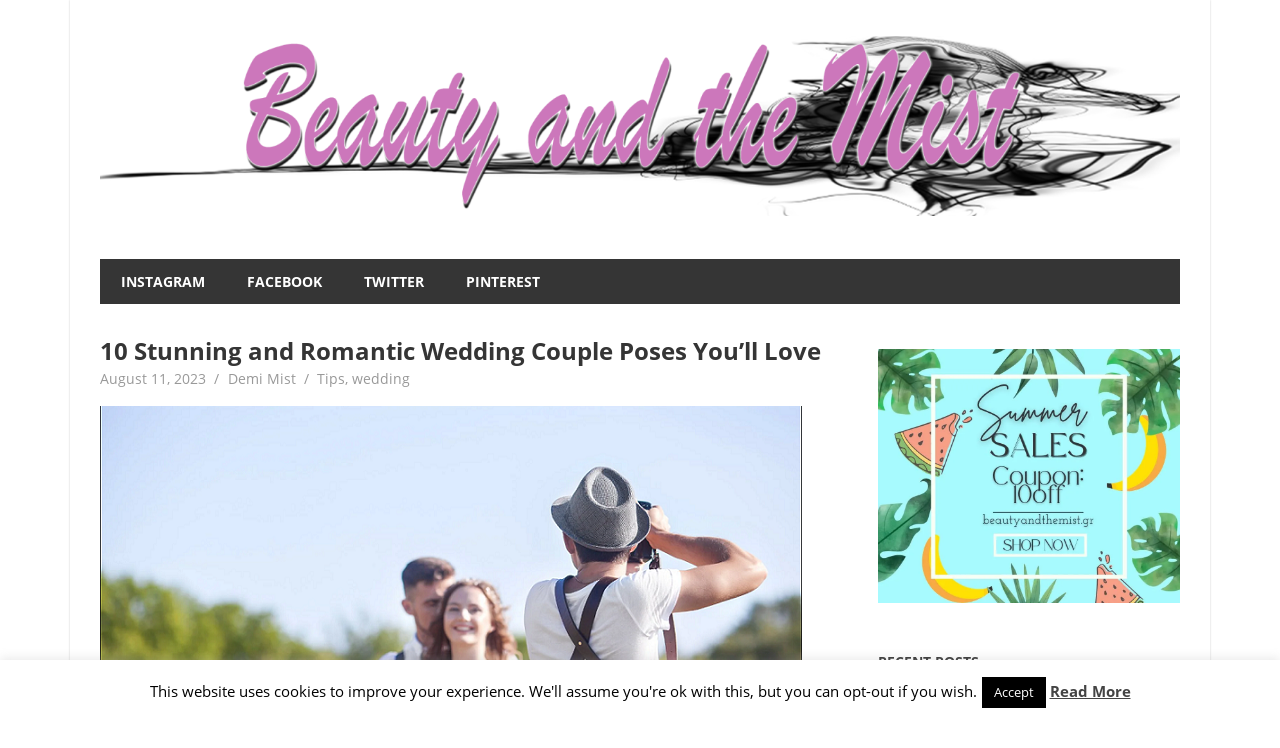

--- FILE ---
content_type: text/html; charset=UTF-8
request_url: https://beautyandthemist.com/2023/08/10-stunning-and-romantic-wedding-couple-poses-youll-love/
body_size: 127686
content:
<!DOCTYPE html>
<html lang="en-US">

<head>
<meta charset="UTF-8">
<meta name="viewport" content="width=device-width, initial-scale=1">
<link rel="profile" href="https://gmpg.org/xfn/11">
<link rel="pingback" href="https://beautyandthemist.com/xmlrpc.php">

<meta name='robots' content='index, follow, max-image-preview:large, max-snippet:-1, max-video-preview:-1' />
	<style>img:is([sizes="auto" i], [sizes^="auto," i]) { contain-intrinsic-size: 3000px 1500px }</style>
	
	<!-- This site is optimized with the Yoast SEO plugin v25.7 - https://yoast.com/wordpress/plugins/seo/ -->
	<title>10 Stunning and Romantic Wedding Couple Poses You&#039;ll Love - Beauty and the Mist</title>
	<meta name="description" content="The ten most stunning and romantic wedding couple poses." />
	<link rel="canonical" href="https://beautyandthemist.com/2023/08/10-stunning-and-romantic-wedding-couple-poses-youll-love/" />
	<meta property="og:locale" content="en_US" />
	<meta property="og:type" content="article" />
	<meta property="og:title" content="10 Stunning and Romantic Wedding Couple Poses You&#039;ll Love - Beauty and the Mist" />
	<meta property="og:description" content="The ten most stunning and romantic wedding couple poses." />
	<meta property="og:url" content="https://beautyandthemist.com/2023/08/10-stunning-and-romantic-wedding-couple-poses-youll-love/" />
	<meta property="og:site_name" content="Beauty and the Mist" />
	<meta property="article:publisher" content="https://www.facebook.com/BeautyandtheMist/" />
	<meta property="article:published_time" content="2023-08-11T16:19:13+00:00" />
	<meta property="article:modified_time" content="2025-10-01T09:54:21+00:00" />
	<meta property="og:image" content="https://beautyandthemist.com/wp-content/uploads/2023/08/romantic-wedding-couple-poses.png" />
	<meta property="og:image:width" content="702" />
	<meta property="og:image:height" content="470" />
	<meta property="og:image:type" content="image/png" />
	<meta name="author" content="Demi Mist" />
	<meta name="twitter:card" content="summary_large_image" />
	<meta name="twitter:creator" content="@beautyandmist" />
	<meta name="twitter:site" content="@beautyandmist" />
	<meta name="twitter:label1" content="Written by" />
	<meta name="twitter:data1" content="Demi Mist" />
	<meta name="twitter:label2" content="Est. reading time" />
	<meta name="twitter:data2" content="5 minutes" />
	<script type="application/ld+json" class="yoast-schema-graph">{"@context":"https://schema.org","@graph":[{"@type":"Article","@id":"https://beautyandthemist.com/2023/08/10-stunning-and-romantic-wedding-couple-poses-youll-love/#article","isPartOf":{"@id":"https://beautyandthemist.com/2023/08/10-stunning-and-romantic-wedding-couple-poses-youll-love/"},"author":{"name":"Demi Mist","@id":"https://beautyandthemist.com/#/schema/person/1cacc8981dc045f1f19e0c2f5b1e8391"},"headline":"10 Stunning and Romantic Wedding Couple Poses You&#8217;ll Love","datePublished":"2023-08-11T16:19:13+00:00","dateModified":"2025-10-01T09:54:21+00:00","mainEntityOfPage":{"@id":"https://beautyandthemist.com/2023/08/10-stunning-and-romantic-wedding-couple-poses-youll-love/"},"wordCount":1018,"commentCount":0,"publisher":{"@id":"https://beautyandthemist.com/#organization"},"image":{"@id":"https://beautyandthemist.com/2023/08/10-stunning-and-romantic-wedding-couple-poses-youll-love/#primaryimage"},"thumbnailUrl":"https://i0.wp.com/beautyandthemist.com/wp-content/uploads/2023/08/romantic-wedding-couple-poses.png?fit=702%2C470&ssl=1","keywords":["photography","tips","wedding"],"articleSection":["Tips","wedding"],"inLanguage":"en-US","potentialAction":[{"@type":"CommentAction","name":"Comment","target":["https://beautyandthemist.com/2023/08/10-stunning-and-romantic-wedding-couple-poses-youll-love/#respond"]}]},{"@type":"WebPage","@id":"https://beautyandthemist.com/2023/08/10-stunning-and-romantic-wedding-couple-poses-youll-love/","url":"https://beautyandthemist.com/2023/08/10-stunning-and-romantic-wedding-couple-poses-youll-love/","name":"10 Stunning and Romantic Wedding Couple Poses You'll Love - Beauty and the Mist","isPartOf":{"@id":"https://beautyandthemist.com/#website"},"primaryImageOfPage":{"@id":"https://beautyandthemist.com/2023/08/10-stunning-and-romantic-wedding-couple-poses-youll-love/#primaryimage"},"image":{"@id":"https://beautyandthemist.com/2023/08/10-stunning-and-romantic-wedding-couple-poses-youll-love/#primaryimage"},"thumbnailUrl":"https://i0.wp.com/beautyandthemist.com/wp-content/uploads/2023/08/romantic-wedding-couple-poses.png?fit=702%2C470&ssl=1","datePublished":"2023-08-11T16:19:13+00:00","dateModified":"2025-10-01T09:54:21+00:00","description":"The ten most stunning and romantic wedding couple poses.","breadcrumb":{"@id":"https://beautyandthemist.com/2023/08/10-stunning-and-romantic-wedding-couple-poses-youll-love/#breadcrumb"},"inLanguage":"en-US","potentialAction":[{"@type":"ReadAction","target":["https://beautyandthemist.com/2023/08/10-stunning-and-romantic-wedding-couple-poses-youll-love/"]}]},{"@type":"ImageObject","inLanguage":"en-US","@id":"https://beautyandthemist.com/2023/08/10-stunning-and-romantic-wedding-couple-poses-youll-love/#primaryimage","url":"https://i0.wp.com/beautyandthemist.com/wp-content/uploads/2023/08/romantic-wedding-couple-poses.png?fit=702%2C470&ssl=1","contentUrl":"https://i0.wp.com/beautyandthemist.com/wp-content/uploads/2023/08/romantic-wedding-couple-poses.png?fit=702%2C470&ssl=1","width":702,"height":470},{"@type":"BreadcrumbList","@id":"https://beautyandthemist.com/2023/08/10-stunning-and-romantic-wedding-couple-poses-youll-love/#breadcrumb","itemListElement":[{"@type":"ListItem","position":1,"name":"Home","item":"https://beautyandthemist.com/"},{"@type":"ListItem","position":2,"name":"10 Stunning and Romantic Wedding Couple Poses You&#8217;ll Love"}]},{"@type":"WebSite","@id":"https://beautyandthemist.com/#website","url":"https://beautyandthemist.com/","name":"Beauty and the Mist","description":"Everything about women - beauty,fashion,wedding,DIY,motherhood","publisher":{"@id":"https://beautyandthemist.com/#organization"},"potentialAction":[{"@type":"SearchAction","target":{"@type":"EntryPoint","urlTemplate":"https://beautyandthemist.com/?s={search_term_string}"},"query-input":{"@type":"PropertyValueSpecification","valueRequired":true,"valueName":"search_term_string"}}],"inLanguage":"en-US"},{"@type":"Organization","@id":"https://beautyandthemist.com/#organization","name":"Beauty and the Mist","url":"https://beautyandthemist.com/","logo":{"@type":"ImageObject","inLanguage":"en-US","@id":"https://beautyandthemist.com/#/schema/logo/image/","url":"https://i0.wp.com/beautyandthemist.com/wp-content/uploads/2024/06/favicon.png?fit=512%2C512&ssl=1","contentUrl":"https://i0.wp.com/beautyandthemist.com/wp-content/uploads/2024/06/favicon.png?fit=512%2C512&ssl=1","width":512,"height":512,"caption":"Beauty and the Mist"},"image":{"@id":"https://beautyandthemist.com/#/schema/logo/image/"},"sameAs":["https://www.facebook.com/BeautyandtheMist/","https://x.com/beautyandmist","https://www.instagram.com/demimist/","https://www.linkedin.com/in/demi-mist-3b9597b0/","https://gr.pinterest.com/demimist/","https://www.youtube.com/channel/UCZH3D7SYYYdDZPRcZ8PHl4A?view_as=subscriber"]},{"@type":"Person","@id":"https://beautyandthemist.com/#/schema/person/1cacc8981dc045f1f19e0c2f5b1e8391","name":"Demi Mist","image":{"@type":"ImageObject","inLanguage":"en-US","@id":"https://beautyandthemist.com/#/schema/person/image/","url":"https://secure.gravatar.com/avatar/a249b177784ff70a1bd4fb9da87cdc426c234a78b8ebf987123a5c0f64639f7f?s=96&d=mm&r=g","contentUrl":"https://secure.gravatar.com/avatar/a249b177784ff70a1bd4fb9da87cdc426c234a78b8ebf987123a5c0f64639f7f?s=96&d=mm&r=g","caption":"Demi Mist"},"sameAs":["https://beautyandthemist.com/"],"url":"https://beautyandthemist.com/author/demi/"}]}</script>
	<!-- / Yoast SEO plugin. -->


<link rel='dns-prefetch' href='//secure.gravatar.com' />
<link rel='dns-prefetch' href='//stats.wp.com' />
<link rel='dns-prefetch' href='//v0.wordpress.com' />
<link rel='dns-prefetch' href='//widgets.wp.com' />
<link rel='dns-prefetch' href='//s0.wp.com' />
<link rel='dns-prefetch' href='//0.gravatar.com' />
<link rel='dns-prefetch' href='//1.gravatar.com' />
<link rel='dns-prefetch' href='//2.gravatar.com' />
<link rel='preconnect' href='//i0.wp.com' />
<link rel="alternate" type="application/rss+xml" title="Beauty and the Mist &raquo; Feed" href="https://beautyandthemist.com/feed/" />
<link rel="alternate" type="application/rss+xml" title="Beauty and the Mist &raquo; Comments Feed" href="https://beautyandthemist.com/comments/feed/" />
<link rel="alternate" type="application/rss+xml" title="Beauty and the Mist &raquo; 10 Stunning and Romantic Wedding Couple Poses You&#8217;ll Love Comments Feed" href="https://beautyandthemist.com/2023/08/10-stunning-and-romantic-wedding-couple-poses-youll-love/feed/" />
		<!-- This site uses the Google Analytics by MonsterInsights plugin v9.11.1 - Using Analytics tracking - https://www.monsterinsights.com/ -->
							<script src="//www.googletagmanager.com/gtag/js?id=G-1LECMJD9SC"  data-cfasync="false" data-wpfc-render="false" type="text/javascript" async></script>
			<script data-cfasync="false" data-wpfc-render="false" type="text/javascript">
				var mi_version = '9.11.1';
				var mi_track_user = true;
				var mi_no_track_reason = '';
								var MonsterInsightsDefaultLocations = {"page_location":"https:\/\/beautyandthemist.com\/2023\/08\/10-stunning-and-romantic-wedding-couple-poses-youll-love\/"};
								if ( typeof MonsterInsightsPrivacyGuardFilter === 'function' ) {
					var MonsterInsightsLocations = (typeof MonsterInsightsExcludeQuery === 'object') ? MonsterInsightsPrivacyGuardFilter( MonsterInsightsExcludeQuery ) : MonsterInsightsPrivacyGuardFilter( MonsterInsightsDefaultLocations );
				} else {
					var MonsterInsightsLocations = (typeof MonsterInsightsExcludeQuery === 'object') ? MonsterInsightsExcludeQuery : MonsterInsightsDefaultLocations;
				}

								var disableStrs = [
										'ga-disable-G-1LECMJD9SC',
									];

				/* Function to detect opted out users */
				function __gtagTrackerIsOptedOut() {
					for (var index = 0; index < disableStrs.length; index++) {
						if (document.cookie.indexOf(disableStrs[index] + '=true') > -1) {
							return true;
						}
					}

					return false;
				}

				/* Disable tracking if the opt-out cookie exists. */
				if (__gtagTrackerIsOptedOut()) {
					for (var index = 0; index < disableStrs.length; index++) {
						window[disableStrs[index]] = true;
					}
				}

				/* Opt-out function */
				function __gtagTrackerOptout() {
					for (var index = 0; index < disableStrs.length; index++) {
						document.cookie = disableStrs[index] + '=true; expires=Thu, 31 Dec 2099 23:59:59 UTC; path=/';
						window[disableStrs[index]] = true;
					}
				}

				if ('undefined' === typeof gaOptout) {
					function gaOptout() {
						__gtagTrackerOptout();
					}
				}
								window.dataLayer = window.dataLayer || [];

				window.MonsterInsightsDualTracker = {
					helpers: {},
					trackers: {},
				};
				if (mi_track_user) {
					function __gtagDataLayer() {
						dataLayer.push(arguments);
					}

					function __gtagTracker(type, name, parameters) {
						if (!parameters) {
							parameters = {};
						}

						if (parameters.send_to) {
							__gtagDataLayer.apply(null, arguments);
							return;
						}

						if (type === 'event') {
														parameters.send_to = monsterinsights_frontend.v4_id;
							var hookName = name;
							if (typeof parameters['event_category'] !== 'undefined') {
								hookName = parameters['event_category'] + ':' + name;
							}

							if (typeof MonsterInsightsDualTracker.trackers[hookName] !== 'undefined') {
								MonsterInsightsDualTracker.trackers[hookName](parameters);
							} else {
								__gtagDataLayer('event', name, parameters);
							}
							
						} else {
							__gtagDataLayer.apply(null, arguments);
						}
					}

					__gtagTracker('js', new Date());
					__gtagTracker('set', {
						'developer_id.dZGIzZG': true,
											});
					if ( MonsterInsightsLocations.page_location ) {
						__gtagTracker('set', MonsterInsightsLocations);
					}
										__gtagTracker('config', 'G-1LECMJD9SC', {"forceSSL":"true"} );
										window.gtag = __gtagTracker;										(function () {
						/* https://developers.google.com/analytics/devguides/collection/analyticsjs/ */
						/* ga and __gaTracker compatibility shim. */
						var noopfn = function () {
							return null;
						};
						var newtracker = function () {
							return new Tracker();
						};
						var Tracker = function () {
							return null;
						};
						var p = Tracker.prototype;
						p.get = noopfn;
						p.set = noopfn;
						p.send = function () {
							var args = Array.prototype.slice.call(arguments);
							args.unshift('send');
							__gaTracker.apply(null, args);
						};
						var __gaTracker = function () {
							var len = arguments.length;
							if (len === 0) {
								return;
							}
							var f = arguments[len - 1];
							if (typeof f !== 'object' || f === null || typeof f.hitCallback !== 'function') {
								if ('send' === arguments[0]) {
									var hitConverted, hitObject = false, action;
									if ('event' === arguments[1]) {
										if ('undefined' !== typeof arguments[3]) {
											hitObject = {
												'eventAction': arguments[3],
												'eventCategory': arguments[2],
												'eventLabel': arguments[4],
												'value': arguments[5] ? arguments[5] : 1,
											}
										}
									}
									if ('pageview' === arguments[1]) {
										if ('undefined' !== typeof arguments[2]) {
											hitObject = {
												'eventAction': 'page_view',
												'page_path': arguments[2],
											}
										}
									}
									if (typeof arguments[2] === 'object') {
										hitObject = arguments[2];
									}
									if (typeof arguments[5] === 'object') {
										Object.assign(hitObject, arguments[5]);
									}
									if ('undefined' !== typeof arguments[1].hitType) {
										hitObject = arguments[1];
										if ('pageview' === hitObject.hitType) {
											hitObject.eventAction = 'page_view';
										}
									}
									if (hitObject) {
										action = 'timing' === arguments[1].hitType ? 'timing_complete' : hitObject.eventAction;
										hitConverted = mapArgs(hitObject);
										__gtagTracker('event', action, hitConverted);
									}
								}
								return;
							}

							function mapArgs(args) {
								var arg, hit = {};
								var gaMap = {
									'eventCategory': 'event_category',
									'eventAction': 'event_action',
									'eventLabel': 'event_label',
									'eventValue': 'event_value',
									'nonInteraction': 'non_interaction',
									'timingCategory': 'event_category',
									'timingVar': 'name',
									'timingValue': 'value',
									'timingLabel': 'event_label',
									'page': 'page_path',
									'location': 'page_location',
									'title': 'page_title',
									'referrer' : 'page_referrer',
								};
								for (arg in args) {
																		if (!(!args.hasOwnProperty(arg) || !gaMap.hasOwnProperty(arg))) {
										hit[gaMap[arg]] = args[arg];
									} else {
										hit[arg] = args[arg];
									}
								}
								return hit;
							}

							try {
								f.hitCallback();
							} catch (ex) {
							}
						};
						__gaTracker.create = newtracker;
						__gaTracker.getByName = newtracker;
						__gaTracker.getAll = function () {
							return [];
						};
						__gaTracker.remove = noopfn;
						__gaTracker.loaded = true;
						window['__gaTracker'] = __gaTracker;
					})();
									} else {
										console.log("");
					(function () {
						function __gtagTracker() {
							return null;
						}

						window['__gtagTracker'] = __gtagTracker;
						window['gtag'] = __gtagTracker;
					})();
									}
			</script>
							<!-- / Google Analytics by MonsterInsights -->
		<script type="text/javascript">
/* <![CDATA[ */
window._wpemojiSettings = {"baseUrl":"https:\/\/s.w.org\/images\/core\/emoji\/16.0.1\/72x72\/","ext":".png","svgUrl":"https:\/\/s.w.org\/images\/core\/emoji\/16.0.1\/svg\/","svgExt":".svg","source":{"concatemoji":"https:\/\/beautyandthemist.com\/wp-includes\/js\/wp-emoji-release.min.js?ver=6.8.3"}};
/*! This file is auto-generated */
!function(s,n){var o,i,e;function c(e){try{var t={supportTests:e,timestamp:(new Date).valueOf()};sessionStorage.setItem(o,JSON.stringify(t))}catch(e){}}function p(e,t,n){e.clearRect(0,0,e.canvas.width,e.canvas.height),e.fillText(t,0,0);var t=new Uint32Array(e.getImageData(0,0,e.canvas.width,e.canvas.height).data),a=(e.clearRect(0,0,e.canvas.width,e.canvas.height),e.fillText(n,0,0),new Uint32Array(e.getImageData(0,0,e.canvas.width,e.canvas.height).data));return t.every(function(e,t){return e===a[t]})}function u(e,t){e.clearRect(0,0,e.canvas.width,e.canvas.height),e.fillText(t,0,0);for(var n=e.getImageData(16,16,1,1),a=0;a<n.data.length;a++)if(0!==n.data[a])return!1;return!0}function f(e,t,n,a){switch(t){case"flag":return n(e,"\ud83c\udff3\ufe0f\u200d\u26a7\ufe0f","\ud83c\udff3\ufe0f\u200b\u26a7\ufe0f")?!1:!n(e,"\ud83c\udde8\ud83c\uddf6","\ud83c\udde8\u200b\ud83c\uddf6")&&!n(e,"\ud83c\udff4\udb40\udc67\udb40\udc62\udb40\udc65\udb40\udc6e\udb40\udc67\udb40\udc7f","\ud83c\udff4\u200b\udb40\udc67\u200b\udb40\udc62\u200b\udb40\udc65\u200b\udb40\udc6e\u200b\udb40\udc67\u200b\udb40\udc7f");case"emoji":return!a(e,"\ud83e\udedf")}return!1}function g(e,t,n,a){var r="undefined"!=typeof WorkerGlobalScope&&self instanceof WorkerGlobalScope?new OffscreenCanvas(300,150):s.createElement("canvas"),o=r.getContext("2d",{willReadFrequently:!0}),i=(o.textBaseline="top",o.font="600 32px Arial",{});return e.forEach(function(e){i[e]=t(o,e,n,a)}),i}function t(e){var t=s.createElement("script");t.src=e,t.defer=!0,s.head.appendChild(t)}"undefined"!=typeof Promise&&(o="wpEmojiSettingsSupports",i=["flag","emoji"],n.supports={everything:!0,everythingExceptFlag:!0},e=new Promise(function(e){s.addEventListener("DOMContentLoaded",e,{once:!0})}),new Promise(function(t){var n=function(){try{var e=JSON.parse(sessionStorage.getItem(o));if("object"==typeof e&&"number"==typeof e.timestamp&&(new Date).valueOf()<e.timestamp+604800&&"object"==typeof e.supportTests)return e.supportTests}catch(e){}return null}();if(!n){if("undefined"!=typeof Worker&&"undefined"!=typeof OffscreenCanvas&&"undefined"!=typeof URL&&URL.createObjectURL&&"undefined"!=typeof Blob)try{var e="postMessage("+g.toString()+"("+[JSON.stringify(i),f.toString(),p.toString(),u.toString()].join(",")+"));",a=new Blob([e],{type:"text/javascript"}),r=new Worker(URL.createObjectURL(a),{name:"wpTestEmojiSupports"});return void(r.onmessage=function(e){c(n=e.data),r.terminate(),t(n)})}catch(e){}c(n=g(i,f,p,u))}t(n)}).then(function(e){for(var t in e)n.supports[t]=e[t],n.supports.everything=n.supports.everything&&n.supports[t],"flag"!==t&&(n.supports.everythingExceptFlag=n.supports.everythingExceptFlag&&n.supports[t]);n.supports.everythingExceptFlag=n.supports.everythingExceptFlag&&!n.supports.flag,n.DOMReady=!1,n.readyCallback=function(){n.DOMReady=!0}}).then(function(){return e}).then(function(){var e;n.supports.everything||(n.readyCallback(),(e=n.source||{}).concatemoji?t(e.concatemoji):e.wpemoji&&e.twemoji&&(t(e.twemoji),t(e.wpemoji)))}))}((window,document),window._wpemojiSettings);
/* ]]> */
</script>
<link rel='stylesheet' id='style_main-css' href='https://beautyandthemist.com/wp-content/plugins/wp-gif-player/style.css?ver=1507903842' type='text/css' media='all' />
<link rel='stylesheet' id='jetpack_related-posts-css' href='https://beautyandthemist.com/wp-content/plugins/jetpack/modules/related-posts/related-posts.css?ver=20240116' type='text/css' media='all' />
<link rel='stylesheet' id='beetle-custom-fonts-css' href='https://beautyandthemist.com/wp-content/themes/beetle/assets/css/custom-fonts.css?ver=20180413' type='text/css' media='all' />
<style id='wp-emoji-styles-inline-css' type='text/css'>

	img.wp-smiley, img.emoji {
		display: inline !important;
		border: none !important;
		box-shadow: none !important;
		height: 1em !important;
		width: 1em !important;
		margin: 0 0.07em !important;
		vertical-align: -0.1em !important;
		background: none !important;
		padding: 0 !important;
	}
</style>
<link rel='stylesheet' id='wp-block-library-css' href='https://beautyandthemist.com/wp-includes/css/dist/block-library/style.min.css?ver=6.8.3' type='text/css' media='all' />
<style id='classic-theme-styles-inline-css' type='text/css'>
/*! This file is auto-generated */
.wp-block-button__link{color:#fff;background-color:#32373c;border-radius:9999px;box-shadow:none;text-decoration:none;padding:calc(.667em + 2px) calc(1.333em + 2px);font-size:1.125em}.wp-block-file__button{background:#32373c;color:#fff;text-decoration:none}
</style>
<link rel='stylesheet' id='mediaelement-css' href='https://beautyandthemist.com/wp-includes/js/mediaelement/mediaelementplayer-legacy.min.css?ver=4.2.17' type='text/css' media='all' />
<link rel='stylesheet' id='wp-mediaelement-css' href='https://beautyandthemist.com/wp-includes/js/mediaelement/wp-mediaelement.min.css?ver=6.8.3' type='text/css' media='all' />
<style id='jetpack-sharing-buttons-style-inline-css' type='text/css'>
.jetpack-sharing-buttons__services-list{display:flex;flex-direction:row;flex-wrap:wrap;gap:0;list-style-type:none;margin:5px;padding:0}.jetpack-sharing-buttons__services-list.has-small-icon-size{font-size:12px}.jetpack-sharing-buttons__services-list.has-normal-icon-size{font-size:16px}.jetpack-sharing-buttons__services-list.has-large-icon-size{font-size:24px}.jetpack-sharing-buttons__services-list.has-huge-icon-size{font-size:36px}@media print{.jetpack-sharing-buttons__services-list{display:none!important}}.editor-styles-wrapper .wp-block-jetpack-sharing-buttons{gap:0;padding-inline-start:0}ul.jetpack-sharing-buttons__services-list.has-background{padding:1.25em 2.375em}
</style>
<style id='global-styles-inline-css' type='text/css'>
:root{--wp--preset--aspect-ratio--square: 1;--wp--preset--aspect-ratio--4-3: 4/3;--wp--preset--aspect-ratio--3-4: 3/4;--wp--preset--aspect-ratio--3-2: 3/2;--wp--preset--aspect-ratio--2-3: 2/3;--wp--preset--aspect-ratio--16-9: 16/9;--wp--preset--aspect-ratio--9-16: 9/16;--wp--preset--color--black: #353535;--wp--preset--color--cyan-bluish-gray: #abb8c3;--wp--preset--color--white: #ffffff;--wp--preset--color--pale-pink: #f78da7;--wp--preset--color--vivid-red: #cf2e2e;--wp--preset--color--luminous-vivid-orange: #ff6900;--wp--preset--color--luminous-vivid-amber: #fcb900;--wp--preset--color--light-green-cyan: #7bdcb5;--wp--preset--color--vivid-green-cyan: #00d084;--wp--preset--color--pale-cyan-blue: #8ed1fc;--wp--preset--color--vivid-cyan-blue: #0693e3;--wp--preset--color--vivid-purple: #9b51e0;--wp--preset--color--primary: #cc77bb;--wp--preset--color--light-gray: #f0f0f0;--wp--preset--color--dark-gray: #777777;--wp--preset--gradient--vivid-cyan-blue-to-vivid-purple: linear-gradient(135deg,rgba(6,147,227,1) 0%,rgb(155,81,224) 100%);--wp--preset--gradient--light-green-cyan-to-vivid-green-cyan: linear-gradient(135deg,rgb(122,220,180) 0%,rgb(0,208,130) 100%);--wp--preset--gradient--luminous-vivid-amber-to-luminous-vivid-orange: linear-gradient(135deg,rgba(252,185,0,1) 0%,rgba(255,105,0,1) 100%);--wp--preset--gradient--luminous-vivid-orange-to-vivid-red: linear-gradient(135deg,rgba(255,105,0,1) 0%,rgb(207,46,46) 100%);--wp--preset--gradient--very-light-gray-to-cyan-bluish-gray: linear-gradient(135deg,rgb(238,238,238) 0%,rgb(169,184,195) 100%);--wp--preset--gradient--cool-to-warm-spectrum: linear-gradient(135deg,rgb(74,234,220) 0%,rgb(151,120,209) 20%,rgb(207,42,186) 40%,rgb(238,44,130) 60%,rgb(251,105,98) 80%,rgb(254,248,76) 100%);--wp--preset--gradient--blush-light-purple: linear-gradient(135deg,rgb(255,206,236) 0%,rgb(152,150,240) 100%);--wp--preset--gradient--blush-bordeaux: linear-gradient(135deg,rgb(254,205,165) 0%,rgb(254,45,45) 50%,rgb(107,0,62) 100%);--wp--preset--gradient--luminous-dusk: linear-gradient(135deg,rgb(255,203,112) 0%,rgb(199,81,192) 50%,rgb(65,88,208) 100%);--wp--preset--gradient--pale-ocean: linear-gradient(135deg,rgb(255,245,203) 0%,rgb(182,227,212) 50%,rgb(51,167,181) 100%);--wp--preset--gradient--electric-grass: linear-gradient(135deg,rgb(202,248,128) 0%,rgb(113,206,126) 100%);--wp--preset--gradient--midnight: linear-gradient(135deg,rgb(2,3,129) 0%,rgb(40,116,252) 100%);--wp--preset--font-size--small: 13px;--wp--preset--font-size--medium: 20px;--wp--preset--font-size--large: 36px;--wp--preset--font-size--x-large: 42px;--wp--preset--spacing--20: 0.44rem;--wp--preset--spacing--30: 0.67rem;--wp--preset--spacing--40: 1rem;--wp--preset--spacing--50: 1.5rem;--wp--preset--spacing--60: 2.25rem;--wp--preset--spacing--70: 3.38rem;--wp--preset--spacing--80: 5.06rem;--wp--preset--shadow--natural: 6px 6px 9px rgba(0, 0, 0, 0.2);--wp--preset--shadow--deep: 12px 12px 50px rgba(0, 0, 0, 0.4);--wp--preset--shadow--sharp: 6px 6px 0px rgba(0, 0, 0, 0.2);--wp--preset--shadow--outlined: 6px 6px 0px -3px rgba(255, 255, 255, 1), 6px 6px rgba(0, 0, 0, 1);--wp--preset--shadow--crisp: 6px 6px 0px rgba(0, 0, 0, 1);}:where(.is-layout-flex){gap: 0.5em;}:where(.is-layout-grid){gap: 0.5em;}body .is-layout-flex{display: flex;}.is-layout-flex{flex-wrap: wrap;align-items: center;}.is-layout-flex > :is(*, div){margin: 0;}body .is-layout-grid{display: grid;}.is-layout-grid > :is(*, div){margin: 0;}:where(.wp-block-columns.is-layout-flex){gap: 2em;}:where(.wp-block-columns.is-layout-grid){gap: 2em;}:where(.wp-block-post-template.is-layout-flex){gap: 1.25em;}:where(.wp-block-post-template.is-layout-grid){gap: 1.25em;}.has-black-color{color: var(--wp--preset--color--black) !important;}.has-cyan-bluish-gray-color{color: var(--wp--preset--color--cyan-bluish-gray) !important;}.has-white-color{color: var(--wp--preset--color--white) !important;}.has-pale-pink-color{color: var(--wp--preset--color--pale-pink) !important;}.has-vivid-red-color{color: var(--wp--preset--color--vivid-red) !important;}.has-luminous-vivid-orange-color{color: var(--wp--preset--color--luminous-vivid-orange) !important;}.has-luminous-vivid-amber-color{color: var(--wp--preset--color--luminous-vivid-amber) !important;}.has-light-green-cyan-color{color: var(--wp--preset--color--light-green-cyan) !important;}.has-vivid-green-cyan-color{color: var(--wp--preset--color--vivid-green-cyan) !important;}.has-pale-cyan-blue-color{color: var(--wp--preset--color--pale-cyan-blue) !important;}.has-vivid-cyan-blue-color{color: var(--wp--preset--color--vivid-cyan-blue) !important;}.has-vivid-purple-color{color: var(--wp--preset--color--vivid-purple) !important;}.has-black-background-color{background-color: var(--wp--preset--color--black) !important;}.has-cyan-bluish-gray-background-color{background-color: var(--wp--preset--color--cyan-bluish-gray) !important;}.has-white-background-color{background-color: var(--wp--preset--color--white) !important;}.has-pale-pink-background-color{background-color: var(--wp--preset--color--pale-pink) !important;}.has-vivid-red-background-color{background-color: var(--wp--preset--color--vivid-red) !important;}.has-luminous-vivid-orange-background-color{background-color: var(--wp--preset--color--luminous-vivid-orange) !important;}.has-luminous-vivid-amber-background-color{background-color: var(--wp--preset--color--luminous-vivid-amber) !important;}.has-light-green-cyan-background-color{background-color: var(--wp--preset--color--light-green-cyan) !important;}.has-vivid-green-cyan-background-color{background-color: var(--wp--preset--color--vivid-green-cyan) !important;}.has-pale-cyan-blue-background-color{background-color: var(--wp--preset--color--pale-cyan-blue) !important;}.has-vivid-cyan-blue-background-color{background-color: var(--wp--preset--color--vivid-cyan-blue) !important;}.has-vivid-purple-background-color{background-color: var(--wp--preset--color--vivid-purple) !important;}.has-black-border-color{border-color: var(--wp--preset--color--black) !important;}.has-cyan-bluish-gray-border-color{border-color: var(--wp--preset--color--cyan-bluish-gray) !important;}.has-white-border-color{border-color: var(--wp--preset--color--white) !important;}.has-pale-pink-border-color{border-color: var(--wp--preset--color--pale-pink) !important;}.has-vivid-red-border-color{border-color: var(--wp--preset--color--vivid-red) !important;}.has-luminous-vivid-orange-border-color{border-color: var(--wp--preset--color--luminous-vivid-orange) !important;}.has-luminous-vivid-amber-border-color{border-color: var(--wp--preset--color--luminous-vivid-amber) !important;}.has-light-green-cyan-border-color{border-color: var(--wp--preset--color--light-green-cyan) !important;}.has-vivid-green-cyan-border-color{border-color: var(--wp--preset--color--vivid-green-cyan) !important;}.has-pale-cyan-blue-border-color{border-color: var(--wp--preset--color--pale-cyan-blue) !important;}.has-vivid-cyan-blue-border-color{border-color: var(--wp--preset--color--vivid-cyan-blue) !important;}.has-vivid-purple-border-color{border-color: var(--wp--preset--color--vivid-purple) !important;}.has-vivid-cyan-blue-to-vivid-purple-gradient-background{background: var(--wp--preset--gradient--vivid-cyan-blue-to-vivid-purple) !important;}.has-light-green-cyan-to-vivid-green-cyan-gradient-background{background: var(--wp--preset--gradient--light-green-cyan-to-vivid-green-cyan) !important;}.has-luminous-vivid-amber-to-luminous-vivid-orange-gradient-background{background: var(--wp--preset--gradient--luminous-vivid-amber-to-luminous-vivid-orange) !important;}.has-luminous-vivid-orange-to-vivid-red-gradient-background{background: var(--wp--preset--gradient--luminous-vivid-orange-to-vivid-red) !important;}.has-very-light-gray-to-cyan-bluish-gray-gradient-background{background: var(--wp--preset--gradient--very-light-gray-to-cyan-bluish-gray) !important;}.has-cool-to-warm-spectrum-gradient-background{background: var(--wp--preset--gradient--cool-to-warm-spectrum) !important;}.has-blush-light-purple-gradient-background{background: var(--wp--preset--gradient--blush-light-purple) !important;}.has-blush-bordeaux-gradient-background{background: var(--wp--preset--gradient--blush-bordeaux) !important;}.has-luminous-dusk-gradient-background{background: var(--wp--preset--gradient--luminous-dusk) !important;}.has-pale-ocean-gradient-background{background: var(--wp--preset--gradient--pale-ocean) !important;}.has-electric-grass-gradient-background{background: var(--wp--preset--gradient--electric-grass) !important;}.has-midnight-gradient-background{background: var(--wp--preset--gradient--midnight) !important;}.has-small-font-size{font-size: var(--wp--preset--font-size--small) !important;}.has-medium-font-size{font-size: var(--wp--preset--font-size--medium) !important;}.has-large-font-size{font-size: var(--wp--preset--font-size--large) !important;}.has-x-large-font-size{font-size: var(--wp--preset--font-size--x-large) !important;}
:where(.wp-block-post-template.is-layout-flex){gap: 1.25em;}:where(.wp-block-post-template.is-layout-grid){gap: 1.25em;}
:where(.wp-block-columns.is-layout-flex){gap: 2em;}:where(.wp-block-columns.is-layout-grid){gap: 2em;}
:root :where(.wp-block-pullquote){font-size: 1.5em;line-height: 1.6;}
</style>
<link rel='stylesheet' id='cookie-law-info-css' href='https://beautyandthemist.com/wp-content/plugins/cookie-law-info/legacy/public/css/cookie-law-info-public.css?ver=3.3.3' type='text/css' media='all' />
<link rel='stylesheet' id='cookie-law-info-gdpr-css' href='https://beautyandthemist.com/wp-content/plugins/cookie-law-info/legacy/public/css/cookie-law-info-gdpr.css?ver=3.3.3' type='text/css' media='all' />
<link rel='stylesheet' id='beetle-stylesheet-css' href='https://beautyandthemist.com/wp-content/themes/beetle/style.css?ver=1.6.9' type='text/css' media='all' />
<style id='beetle-stylesheet-inline-css' type='text/css'>
.site-title, .site-description { position: absolute; clip: rect(1px, 1px, 1px, 1px); width: 1px; height: 1px; overflow: hidden; }
</style>
<link rel='stylesheet' id='genericons-css' href='https://beautyandthemist.com/wp-content/plugins/jetpack/_inc/genericons/genericons/genericons.css?ver=3.1' type='text/css' media='all' />
<link rel='stylesheet' id='themezee-related-posts-css' href='https://beautyandthemist.com/wp-content/themes/beetle/assets/css/themezee-related-posts.css?ver=20160421' type='text/css' media='all' />
<link rel='stylesheet' id='beetle-slider-css' href='https://beautyandthemist.com/wp-content/themes/beetle/assets/css/flexslider.css?ver=20170421' type='text/css' media='all' />
<link rel='stylesheet' id='jetpack_likes-css' href='https://beautyandthemist.com/wp-content/plugins/jetpack/modules/likes/style.css?ver=14.9.1' type='text/css' media='all' />
<link rel='stylesheet' id='jetpack-subscriptions-css' href='https://beautyandthemist.com/wp-content/plugins/jetpack/_inc/build/subscriptions/subscriptions.min.css?ver=14.9.1' type='text/css' media='all' />
<link rel='stylesheet' id='sharedaddy-css' href='https://beautyandthemist.com/wp-content/plugins/jetpack/modules/sharedaddy/sharing.css?ver=14.9.1' type='text/css' media='all' />
<link rel='stylesheet' id='social-logos-css' href='https://beautyandthemist.com/wp-content/plugins/jetpack/_inc/social-logos/social-logos.min.css?ver=14.9.1' type='text/css' media='all' />
<script type="text/javascript" id="jetpack_related-posts-js-extra">
/* <![CDATA[ */
var related_posts_js_options = {"post_heading":"h4"};
/* ]]> */
</script>
<script type="text/javascript" src="https://beautyandthemist.com/wp-content/plugins/jetpack/_inc/build/related-posts/related-posts.min.js?ver=20240116" id="jetpack_related-posts-js"></script>
<script type="text/javascript" src="https://beautyandthemist.com/wp-content/plugins/google-analytics-for-wordpress/assets/js/frontend-gtag.min.js?ver=9.11.1" id="monsterinsights-frontend-script-js" async="async" data-wp-strategy="async"></script>
<script data-cfasync="false" data-wpfc-render="false" type="text/javascript" id='monsterinsights-frontend-script-js-extra'>/* <![CDATA[ */
var monsterinsights_frontend = {"js_events_tracking":"true","download_extensions":"doc,pdf,ppt,zip,xls,docx,pptx,xlsx","inbound_paths":"[]","home_url":"https:\/\/beautyandthemist.com","hash_tracking":"false","v4_id":"G-1LECMJD9SC"};/* ]]> */
</script>
<script type="text/javascript" src="https://beautyandthemist.com/wp-includes/js/jquery/jquery.min.js?ver=3.7.1" id="jquery-core-js"></script>
<script type="text/javascript" src="https://beautyandthemist.com/wp-includes/js/jquery/jquery-migrate.min.js?ver=3.4.1" id="jquery-migrate-js"></script>
<script type="text/javascript" id="cookie-law-info-js-extra">
/* <![CDATA[ */
var Cli_Data = {"nn_cookie_ids":[],"cookielist":[],"non_necessary_cookies":[],"ccpaEnabled":"","ccpaRegionBased":"","ccpaBarEnabled":"","strictlyEnabled":["necessary","obligatoire"],"ccpaType":"gdpr","js_blocking":"1","custom_integration":"","triggerDomRefresh":"","secure_cookies":""};
var cli_cookiebar_settings = {"animate_speed_hide":"500","animate_speed_show":"500","background":"#fff","border":"#444","border_on":"","button_1_button_colour":"#000","button_1_button_hover":"#000000","button_1_link_colour":"#fff","button_1_as_button":"1","button_1_new_win":"","button_2_button_colour":"#333","button_2_button_hover":"#292929","button_2_link_colour":"#444","button_2_as_button":"","button_2_hidebar":"","button_3_button_colour":"#000","button_3_button_hover":"#000000","button_3_link_colour":"#fff","button_3_as_button":"1","button_3_new_win":"","button_4_button_colour":"#000","button_4_button_hover":"#000000","button_4_link_colour":"#62a329","button_4_as_button":"","button_7_button_colour":"#61a229","button_7_button_hover":"#4e8221","button_7_link_colour":"#fff","button_7_as_button":"1","button_7_new_win":"","font_family":"inherit","header_fix":"","notify_animate_hide":"1","notify_animate_show":"","notify_div_id":"#cookie-law-info-bar","notify_position_horizontal":"right","notify_position_vertical":"bottom","scroll_close":"","scroll_close_reload":"","accept_close_reload":"","reject_close_reload":"","showagain_tab":"1","showagain_background":"#fff","showagain_border":"#000","showagain_div_id":"#cookie-law-info-again","showagain_x_position":"100px","text":"#000","show_once_yn":"","show_once":"10000","logging_on":"","as_popup":"","popup_overlay":"1","bar_heading_text":"","cookie_bar_as":"banner","popup_showagain_position":"bottom-right","widget_position":"left"};
var log_object = {"ajax_url":"https:\/\/beautyandthemist.com\/wp-admin\/admin-ajax.php"};
/* ]]> */
</script>
<script type="text/javascript" src="https://beautyandthemist.com/wp-content/plugins/cookie-law-info/legacy/public/js/cookie-law-info-public.js?ver=3.3.3" id="cookie-law-info-js"></script>
<!--[if lt IE 9]>
<script type="text/javascript" src="https://beautyandthemist.com/wp-content/themes/beetle/assets/js/html5shiv.min.js?ver=3.7.3" id="html5shiv-js"></script>
<![endif]-->
<script type="text/javascript" id="beetle-jquery-navigation-js-extra">
/* <![CDATA[ */
var beetle_menu_title = {"text":"Menu"};
/* ]]> */
</script>
<script type="text/javascript" src="https://beautyandthemist.com/wp-content/themes/beetle/assets/js/navigation.js?ver=20210324" id="beetle-jquery-navigation-js"></script>
<script type="text/javascript" src="https://beautyandthemist.com/wp-content/themes/beetle/assets/js/jquery.flexslider-min.js?ver=2.6.0" id="jquery-flexslider-js"></script>
<script type="text/javascript" id="beetle-slider-js-extra">
/* <![CDATA[ */
var beetle_slider_params = {"animation":"slide","speed":"3900"};
/* ]]> */
</script>
<script type="text/javascript" src="https://beautyandthemist.com/wp-content/themes/beetle/assets/js/slider.js?ver=20170421" id="beetle-slider-js"></script>
<link rel="https://api.w.org/" href="https://beautyandthemist.com/wp-json/" /><link rel="alternate" title="JSON" type="application/json" href="https://beautyandthemist.com/wp-json/wp/v2/posts/15984" /><link rel="EditURI" type="application/rsd+xml" title="RSD" href="https://beautyandthemist.com/xmlrpc.php?rsd" />
<meta name="generator" content="WordPress 6.8.3" />
<link rel='shortlink' href='https://wp.me/p7CM4Y-49O' />
<link rel="alternate" title="oEmbed (JSON)" type="application/json+oembed" href="https://beautyandthemist.com/wp-json/oembed/1.0/embed?url=https%3A%2F%2Fbeautyandthemist.com%2F2023%2F08%2F10-stunning-and-romantic-wedding-couple-poses-youll-love%2F" />
<link rel="alternate" title="oEmbed (XML)" type="text/xml+oembed" href="https://beautyandthemist.com/wp-json/oembed/1.0/embed?url=https%3A%2F%2Fbeautyandthemist.com%2F2023%2F08%2F10-stunning-and-romantic-wedding-couple-poses-youll-love%2F&#038;format=xml" />
	<style>img#wpstats{display:none}</style>
		<style type="text/css">.broken_link, a.broken_link {
	text-decoration: line-through;
}</style><style type="text/css" id="custom-background-css">
body.custom-background { background-color: #ffffff; }
</style>
	<link rel="icon" href="https://i0.wp.com/beautyandthemist.com/wp-content/uploads/2016/06/beautyandthemistfavicons.png?fit=16%2C16&#038;ssl=1" sizes="32x32" />
<link rel="icon" href="https://i0.wp.com/beautyandthemist.com/wp-content/uploads/2016/06/beautyandthemistfavicons.png?fit=16%2C16&#038;ssl=1" sizes="192x192" />
<link rel="apple-touch-icon" href="https://i0.wp.com/beautyandthemist.com/wp-content/uploads/2016/06/beautyandthemistfavicons.png?fit=16%2C16&#038;ssl=1" />
<meta name="msapplication-TileImage" content="https://i0.wp.com/beautyandthemist.com/wp-content/uploads/2016/06/beautyandthemistfavicons.png?fit=16%2C16&#038;ssl=1" />
</head>

<body data-rsssl=1 class="wp-singular post-template-default single single-post postid-15984 single-format-standard custom-background wp-custom-logo wp-embed-responsive wp-theme-beetle">

	<div id="page" class="hfeed site">

		<a class="skip-link screen-reader-text" href="#content">Skip to content</a>

		
		<header id="masthead" class="site-header clearfix" role="banner">

			<div class="header-main container clearfix">

				<div id="logo" class="site-branding clearfix">

					<a href="https://beautyandthemist.com/" class="custom-logo-link" rel="home"><img width="1920" height="320" src="https://i0.wp.com/beautyandthemist.com/wp-content/uploads/2022/04/beauty-and-the-mist-com-wordpress-banner5.png?fit=1920%2C320&amp;ssl=1" class="custom-logo" alt="beautyandthemist.com" decoding="async" fetchpriority="high" srcset="https://i0.wp.com/beautyandthemist.com/wp-content/uploads/2022/04/beauty-and-the-mist-com-wordpress-banner5.png?w=1920&amp;ssl=1 1920w, https://i0.wp.com/beautyandthemist.com/wp-content/uploads/2022/04/beauty-and-the-mist-com-wordpress-banner5.png?resize=300%2C50&amp;ssl=1 300w, https://i0.wp.com/beautyandthemist.com/wp-content/uploads/2022/04/beauty-and-the-mist-com-wordpress-banner5.png?resize=1024%2C171&amp;ssl=1 1024w, https://i0.wp.com/beautyandthemist.com/wp-content/uploads/2022/04/beauty-and-the-mist-com-wordpress-banner5.png?resize=768%2C128&amp;ssl=1 768w, https://i0.wp.com/beautyandthemist.com/wp-content/uploads/2022/04/beauty-and-the-mist-com-wordpress-banner5.png?resize=1536%2C256&amp;ssl=1 1536w" sizes="(max-width: 1920px) 100vw, 1920px" data-attachment-id="13611" data-permalink="https://beautyandthemist.com/beauty-and-the-mist-com-wordpress-banner5/" data-orig-file="https://i0.wp.com/beautyandthemist.com/wp-content/uploads/2022/04/beauty-and-the-mist-com-wordpress-banner5.png?fit=1920%2C320&amp;ssl=1" data-orig-size="1920,320" data-comments-opened="1" data-image-meta="{&quot;aperture&quot;:&quot;0&quot;,&quot;credit&quot;:&quot;&quot;,&quot;camera&quot;:&quot;&quot;,&quot;caption&quot;:&quot;&quot;,&quot;created_timestamp&quot;:&quot;0&quot;,&quot;copyright&quot;:&quot;&quot;,&quot;focal_length&quot;:&quot;0&quot;,&quot;iso&quot;:&quot;0&quot;,&quot;shutter_speed&quot;:&quot;0&quot;,&quot;title&quot;:&quot;&quot;,&quot;orientation&quot;:&quot;0&quot;}" data-image-title="beauty and the mist com" data-image-description="&lt;p&gt;everything about beauty&lt;/p&gt;
" data-image-caption="" data-medium-file="https://i0.wp.com/beautyandthemist.com/wp-content/uploads/2022/04/beauty-and-the-mist-com-wordpress-banner5.png?fit=300%2C50&amp;ssl=1" data-large-file="https://i0.wp.com/beautyandthemist.com/wp-content/uploads/2022/04/beauty-and-the-mist-com-wordpress-banner5.png?fit=750%2C125&amp;ssl=1" /></a>					
			<p class="site-title"><a href="https://beautyandthemist.com/" rel="home">Beauty and the Mist</a></p>

							
			<p class="site-description">Everything about women &#8211; beauty,fashion,wedding,DIY,motherhood</p>

		
				</div><!-- .site-branding -->

				<div class="header-widgets clearfix">

					<aside id="custom_html-5" class="widget_text header-widget widget_custom_html"><div class="textwidget custom-html-widget"><meta name="google-site-verification" content="ePlxLUcJYTnXyKMgn2WGAYb3rd4MDVreP2Ds86EPaFs" /></div></aside>
				</div><!-- .header-widgets -->

			</div><!-- .header-main -->

			<div id="main-navigation-wrap" class="primary-navigation-wrap container">

				<nav id="main-navigation" class="primary-navigation navigation clearfix" role="navigation">
					<ul id="menu-social" class="main-navigation-menu"><li id="menu-item-13405" class="menu-item menu-item-type-custom menu-item-object-custom menu-item-13405"><a href="https://www.instagram.com/demimist/">Instagram</a></li>
<li id="menu-item-1649" class="menu-item menu-item-type-custom menu-item-object-custom menu-item-1649"><a href="https://www.facebook.com/BeautyandtheMist/">Facebook</a></li>
<li id="menu-item-1650" class="menu-item menu-item-type-custom menu-item-object-custom menu-item-1650"><a href="https://twitter.com/beautyandmist">Twitter</a></li>
<li id="menu-item-13411" class="menu-item menu-item-type-custom menu-item-object-custom menu-item-13411"><a href="https://gr.pinterest.com/demimist/_saved/">Pinterest</a></li>
</ul>				</nav><!-- #main-navigation -->

			</div>

		</header><!-- #masthead -->

		
		<div id="content" class="site-content container clearfix">

			
	<section id="primary" class="content-area">
		<main id="main" class="site-main" role="main">
				
		
<article id="post-15984" class="post-15984 post type-post status-publish format-standard has-post-thumbnail hentry category-tips category-wedding tag-photography tag-tips tag-wedding">

	<header class="entry-header">

		<h1 class="entry-title">10 Stunning and Romantic Wedding Couple Poses You&#8217;ll Love</h1>
		<div class="entry-meta"><span class="meta-date"><a href="https://beautyandthemist.com/2023/08/10-stunning-and-romantic-wedding-couple-poses-youll-love/" title="4:19 pm" rel="bookmark"><time class="entry-date published updated" datetime="2023-08-11T16:19:13+00:00">August 11, 2023</time></a></span><span class="meta-author"> <span class="author vcard"><a class="url fn n" href="https://beautyandthemist.com/author/demi/" title="View all posts by Demi Mist" rel="author">Demi Mist</a></span></span><span class="meta-category"> <a href="https://beautyandthemist.com/category/tips/" rel="category tag">Tips</a>, <a href="https://beautyandthemist.com/category/wedding/" rel="category tag">wedding</a></span></div>
	</header><!-- .entry-header -->

	<img width="702" height="420" src="https://i0.wp.com/beautyandthemist.com/wp-content/uploads/2023/08/romantic-wedding-couple-poses.png?resize=702%2C420&amp;ssl=1" class="attachment-post-thumbnail size-post-thumbnail wp-post-image" alt="" decoding="async" data-attachment-id="15986" data-permalink="https://beautyandthemist.com/2023/08/10-stunning-and-romantic-wedding-couple-poses-youll-love/romantic-wedding-couple-poses/" data-orig-file="https://i0.wp.com/beautyandthemist.com/wp-content/uploads/2023/08/romantic-wedding-couple-poses.png?fit=702%2C470&amp;ssl=1" data-orig-size="702,470" data-comments-opened="1" data-image-meta="{&quot;aperture&quot;:&quot;0&quot;,&quot;credit&quot;:&quot;&quot;,&quot;camera&quot;:&quot;&quot;,&quot;caption&quot;:&quot;&quot;,&quot;created_timestamp&quot;:&quot;0&quot;,&quot;copyright&quot;:&quot;&quot;,&quot;focal_length&quot;:&quot;0&quot;,&quot;iso&quot;:&quot;0&quot;,&quot;shutter_speed&quot;:&quot;0&quot;,&quot;title&quot;:&quot;&quot;,&quot;orientation&quot;:&quot;0&quot;}" data-image-title="romantic-wedding-couple-poses" data-image-description="" data-image-caption="" data-medium-file="https://i0.wp.com/beautyandthemist.com/wp-content/uploads/2023/08/romantic-wedding-couple-poses.png?fit=300%2C201&amp;ssl=1" data-large-file="https://i0.wp.com/beautyandthemist.com/wp-content/uploads/2023/08/romantic-wedding-couple-poses.png?fit=702%2C470&amp;ssl=1" />
	<div class="entry-content clearfix">

		
<p>If you&#8217;ve decided to get married and want something unique and personal, why not look to the past? By finding romantic wedding couple poses, each photo will be all the more special.</p>



<p>Instead of two people staring directly at the camera, have one look away, knowing that the other&#8217;s gaze is upon them. Or have one look up at the other, awaiting something special. Go a step further and ensure that every photo is as beautiful as possible.</p>



<span id="more-15984"></span>



<p>Check out this guide to learn all about the ten most stunning and romantic wedding couple poses.</p>



<h2 class="wp-block-heading">1. The Classic Embrace</h2>



<p>When couples embrace, it conveys closeness and unity and looks beautiful when captured by a camera. This photograph captures the shared love and devotion that the two of you feel at a particular moment.</p>



<p>The embrace can be intimate and dramatic, ranging from a full-body pose to a simple embrace of the hands. Solutions are also available for those who prefer a more dynamic picture to represent their special day.&nbsp;</p>



<h2 class="wp-block-heading">2. The Whispered Secret</h2>



<p>It&#8217;s a unique and special pose that will make your wedding pictures look amazing. The pose combines a gentle embrace with passionate touches such as holding hands, leaning in close, or even whispering secrets to each other.</p>



<p>The whispered secret is perfect for couples who want to have that intimate and romantic feeling in their wedding photos. It&#8217;s sweet and sensual, and its timeless quality will last years.</p>



<h2 class="wp-block-heading">3. The Dancing Duo</h2>



<p>It&#8217;s one of the stunning and romantic poses that expresses the love and energy of the newlyweds. They pose in a closely intertwined embrace, and the fluidity of their dancing movements creates an image of eternal love.</p>



<p>With a hint of dramatic backlighting and a romantic setting, you will love the look of the final image. The soft colors of the scene are beautifully captured to create an image that will last a lifetime.</p>



<h2 class="wp-block-heading">4. The Forehead Kiss</h2>



<p>As seen in a wedding photo album, a forehead kiss expresses love and adoration between two people in love. It shows a gentle embrace that conveys a simple joy and connection between the two.</p>



<p>Typically, it involves the bride and groom embracing as they tilt their heads toward each other lovingly. The warm energy of shared smiles and tender glances tends to capture the viewer&#8217;s heart.</p>



<p>Furthermore, the symbolism of a forehead kiss can signify a strong emotional connection that is often symbolic of the wedding vows between two people. It can also show unity between two new lives that will be joined together.</p>



<h2 class="wp-block-heading"><strong>5. The Sunset Stroll</strong></h2>



<p>There&#8217;s a certain magic to a couple&#8217;s walk together, especially against the backdrop of a stunning sunset. Gentle hues of orange and pink in the sky create an atmosphere as romantic as captivating.</p>



<p>The couple, hand in hand, can be seen taking a stroll, their laughter and stolen glances painting a picture of pure happiness. The play of light in this pose allows the wedding photographer to capture the couple&#8217;s silhouettes against the sky, resulting in a photograph that encapsulates the dreamy and romantic nature of their love.</p>



<h2 class="wp-block-heading">6. The Candid Laugh</h2>



<p>The candid laugh of a stunning and romantic wedding couple is the moment you want to capture and cherish forever. The pose may look simple, but its story is more prosperous than you imagine.</p>



<p>This marriage is more than an official recognition of two people&#8217;s love. It&#8217;s also a celebration of two distinct life experiences.</p>



<p>As two people laugh together in a wedding photo, they show that they have found the one they trust even through all the ups and downs. Also, it is the quintessential image of true love that captures the bride and groom&#8217;s joy, hope, dreams, and commitment.</p>



<h2 class="wp-block-heading">7. The Ring Focus</h2>



<p>Ring focus has become a timeless classic in wedding picture portfolios worldwide. The couple stands face to face while holding hands with the bride&#8217;s engagement and wedding bands placed front and center. This creates a beautiful focal point in the snapshot, surrounded by the couple&#8217;s loving embrace.</p>



<p>With a slight angle to the shot, it becomes even more romantic and allows the rings to glisten with light. This artistic pose celebrates the union of two hearts and captures the couple&#8217;s love within a single frame.</p>



<h2 class="wp-block-heading">8. The Nose-To-Nose</h2>



<p>You and your partner will love the nose-to-nose a beloved wedding couple poses. It&#8217;s a simple yet romantic way to capture a special moment of adoration on your big day.</p>



<p>The couple faces each other nose to nose, with one partner&#8217;s forehead resting comfortably against the other. The couple gently wraps their arms around each other to complete the embracing pose. It&#8217;s a beautiful way to express your feelings for each other.</p>



<h2 class="wp-block-heading">9. The Veil&#8217;s Embrace</h2>



<p>It involves the groom standing behind the bride, draping his arms over her shoulders, and wrapping her in an intimate and loving embrace. The couple&#8217;s faces are gently nuzzled together, highlighting the photo&#8217;s beauty and romantic nature.</p>



<p>The bride&#8217;s veil cascades over them, and her gown envelopes them in a peaceful, romantic atmosphere. This pose captures the bride and groom&#8217;s beauty and love for one another.</p>



<h2 class="wp-block-heading">10. The Stolen Kiss</h2>



<p>Try the stolen kiss for a stunning and romantic wedding couple pose you&#8217;ll love. Have the bride and groom in a loving embrace, with the bride&#8217;s head tucked against the groom&#8217;s chest. The groom&#8217;s arm should be securely around the bride&#8217;s waist, and their eyes should be closed.</p>



<p>Also, the groom should lean down to gently kiss the bride&#8217;s forehead or lips. This intimate pose is sure to evoke emotions of love and tenderness.</p>



<h2 class="wp-block-heading">Discover Romantic Wedding Couple Poses</h2>



<p>Overall, the romantic wedding couple poses documented in this article showcase the couple&#8217;s unique connection and love, which is truly special. There are almost endless possibilities and combinations to create stunning poses with the help of a photographer.</p>



<p>Capture your best moments in joyful poses that you will cherish forever.</p>



<p>Did you find this article on wedding photography tips helpful? If so, explore the rest of <a href="https://beautyandthemist.com/" target="_blank" rel="noreferrer noopener">our blog</a>. We have more interesting content for you to check out.</p>
<div class="sharedaddy sd-sharing-enabled"><div class="robots-nocontent sd-block sd-social sd-social-icon sd-sharing"><h3 class="sd-title">Share this:</h3><div class="sd-content"><ul><li class="share-twitter"><a rel="nofollow noopener noreferrer"
				data-shared="sharing-twitter-15984"
				class="share-twitter sd-button share-icon no-text"
				href="https://beautyandthemist.com/2023/08/10-stunning-and-romantic-wedding-couple-poses-youll-love/?share=twitter"
				target="_blank"
				aria-labelledby="sharing-twitter-15984"
				>
				<span id="sharing-twitter-15984" hidden>Click to share on X (Opens in new window)</span>
				<span>X</span>
			</a></li><li class="share-facebook"><a rel="nofollow noopener noreferrer"
				data-shared="sharing-facebook-15984"
				class="share-facebook sd-button share-icon no-text"
				href="https://beautyandthemist.com/2023/08/10-stunning-and-romantic-wedding-couple-poses-youll-love/?share=facebook"
				target="_blank"
				aria-labelledby="sharing-facebook-15984"
				>
				<span id="sharing-facebook-15984" hidden>Click to share on Facebook (Opens in new window)</span>
				<span>Facebook</span>
			</a></li><li class="share-email"><a rel="nofollow noopener noreferrer"
				data-shared="sharing-email-15984"
				class="share-email sd-button share-icon no-text"
				href="mailto:?subject=%5BShared%20Post%5D%2010%20Stunning%20and%20Romantic%20Wedding%20Couple%20Poses%20You%27ll%20Love&#038;body=https%3A%2F%2Fbeautyandthemist.com%2F2023%2F08%2F10-stunning-and-romantic-wedding-couple-poses-youll-love%2F&#038;share=email"
				target="_blank"
				aria-labelledby="sharing-email-15984"
				data-email-share-error-title="Do you have email set up?" data-email-share-error-text="If you&#039;re having problems sharing via email, you might not have email set up for your browser. You may need to create a new email yourself." data-email-share-nonce="164ab708f1" data-email-share-track-url="https://beautyandthemist.com/2023/08/10-stunning-and-romantic-wedding-couple-poses-youll-love/?share=email">
				<span id="sharing-email-15984" hidden>Click to email a link to a friend (Opens in new window)</span>
				<span>Email</span>
			</a></li><li class="share-pinterest"><a rel="nofollow noopener noreferrer"
				data-shared="sharing-pinterest-15984"
				class="share-pinterest sd-button share-icon no-text"
				href="https://beautyandthemist.com/2023/08/10-stunning-and-romantic-wedding-couple-poses-youll-love/?share=pinterest"
				target="_blank"
				aria-labelledby="sharing-pinterest-15984"
				>
				<span id="sharing-pinterest-15984" hidden>Click to share on Pinterest (Opens in new window)</span>
				<span>Pinterest</span>
			</a></li><li class="share-tumblr"><a rel="nofollow noopener noreferrer"
				data-shared="sharing-tumblr-15984"
				class="share-tumblr sd-button share-icon no-text"
				href="https://beautyandthemist.com/2023/08/10-stunning-and-romantic-wedding-couple-poses-youll-love/?share=tumblr"
				target="_blank"
				aria-labelledby="sharing-tumblr-15984"
				>
				<span id="sharing-tumblr-15984" hidden>Click to share on Tumblr (Opens in new window)</span>
				<span>Tumblr</span>
			</a></li><li class="share-linkedin"><a rel="nofollow noopener noreferrer"
				data-shared="sharing-linkedin-15984"
				class="share-linkedin sd-button share-icon no-text"
				href="https://beautyandthemist.com/2023/08/10-stunning-and-romantic-wedding-couple-poses-youll-love/?share=linkedin"
				target="_blank"
				aria-labelledby="sharing-linkedin-15984"
				>
				<span id="sharing-linkedin-15984" hidden>Click to share on LinkedIn (Opens in new window)</span>
				<span>LinkedIn</span>
			</a></li><li class="share-reddit"><a rel="nofollow noopener noreferrer"
				data-shared="sharing-reddit-15984"
				class="share-reddit sd-button share-icon no-text"
				href="https://beautyandthemist.com/2023/08/10-stunning-and-romantic-wedding-couple-poses-youll-love/?share=reddit"
				target="_blank"
				aria-labelledby="sharing-reddit-15984"
				>
				<span id="sharing-reddit-15984" hidden>Click to share on Reddit (Opens in new window)</span>
				<span>Reddit</span>
			</a></li><li class="share-end"></li></ul></div></div></div><div class='sharedaddy sd-block sd-like jetpack-likes-widget-wrapper jetpack-likes-widget-unloaded' id='like-post-wrapper-112675636-15984-696b6f0c8b2e3' data-src='https://widgets.wp.com/likes/?ver=14.9.1#blog_id=112675636&amp;post_id=15984&amp;origin=beautyandthemist.com&amp;obj_id=112675636-15984-696b6f0c8b2e3' data-name='like-post-frame-112675636-15984-696b6f0c8b2e3' data-title='Like or Reblog'><h3 class="sd-title">Like this:</h3><div class='likes-widget-placeholder post-likes-widget-placeholder' style='height: 55px;'><span class='button'><span>Like</span></span> <span class="loading">Loading...</span></div><span class='sd-text-color'></span><a class='sd-link-color'></a></div>
<div id='jp-relatedposts' class='jp-relatedposts' >
	<h3 class="jp-relatedposts-headline"><em>Related</em></h3>
</div>
		
	</div><!-- .entry-content -->

	<footer class="entry-footer">

		
			<div class="entry-tags clearfix">
				<span class="meta-tags">
					<a href="https://beautyandthemist.com/tag/photography/" rel="tag">photography</a><a href="https://beautyandthemist.com/tag/tips/" rel="tag">tips</a><a href="https://beautyandthemist.com/tag/wedding/" rel="tag">wedding</a>				</span>
			</div><!-- .entry-tags -->

				
	<nav class="navigation post-navigation" aria-label="Posts">
		<h2 class="screen-reader-text">Post navigation</h2>
		<div class="nav-links"><div class="nav-previous"><a href="https://beautyandthemist.com/2023/08/introduction-to-pvc-patches/" rel="prev"><span class="screen-reader-text">Previous Post:</span>Introduction to PVC Patches</a></div><div class="nav-next"><a href="https://beautyandthemist.com/2023/08/5-dream-bathroom-shower-ideas-to-elevate-your-home/" rel="next"><span class="screen-reader-text">Next Post:</span>5 Dream Bathroom Shower Ideas to Elevate Your Home</a></div></div>
	</nav>
	</footer><!-- .entry-footer -->

</article>

<div id="comments" class="comments-area">

	
	
	
		<div id="respond" class="comment-respond">
		<h3 id="reply-title" class="comment-reply-title"><span>Leave a Reply</span> <small><a rel="nofollow" id="cancel-comment-reply-link" href="/2023/08/10-stunning-and-romantic-wedding-couple-poses-youll-love/#respond" style="display:none;">Cancel reply</a></small></h3><form action="https://beautyandthemist.com/wp-comments-post.php" method="post" id="commentform" class="comment-form"><p class="comment-notes"><span id="email-notes">Your email address will not be published.</span> <span class="required-field-message">Required fields are marked <span class="required">*</span></span></p><p class="comment-form-comment"><label for="comment">Comment <span class="required">*</span></label> <textarea id="comment" name="comment" cols="45" rows="8" maxlength="65525" required></textarea></p><p class="comment-form-author"><label for="author">Name <span class="required">*</span></label> <input id="author" name="author" type="text" value="" size="30" maxlength="245" autocomplete="name" required /></p>
<p class="comment-form-email"><label for="email">Email <span class="required">*</span></label> <input id="email" name="email" type="email" value="" size="30" maxlength="100" aria-describedby="email-notes" autocomplete="email" required /></p>
<p class="comment-form-url"><label for="url">Website</label> <input id="url" name="url" type="url" value="" size="30" maxlength="200" autocomplete="url" /></p>
<p class="comment-form-cookies-consent"><input id="wp-comment-cookies-consent" name="wp-comment-cookies-consent" type="checkbox" value="yes" /> <label for="wp-comment-cookies-consent">Save my name, email, and website in this browser for the next time I comment.</label></p>
<p class="comment-subscription-form"><input type="checkbox" name="subscribe_comments" id="subscribe_comments" value="subscribe" style="width: auto; -moz-appearance: checkbox; -webkit-appearance: checkbox;" /> <label class="subscribe-label" id="subscribe-label" for="subscribe_comments">Notify me of follow-up comments by email.</label></p><p class="comment-subscription-form"><input type="checkbox" name="subscribe_blog" id="subscribe_blog" value="subscribe" style="width: auto; -moz-appearance: checkbox; -webkit-appearance: checkbox;" /> <label class="subscribe-label" id="subscribe-blog-label" for="subscribe_blog">Notify me of new posts by email.</label></p><p class="form-submit"><input name="submit" type="submit" id="submit" class="submit" value="Post Comment" /> <input type='hidden' name='comment_post_ID' value='15984' id='comment_post_ID' />
<input type='hidden' name='comment_parent' id='comment_parent' value='0' />
</p><p style="display: none;"><input type="hidden" id="akismet_comment_nonce" name="akismet_comment_nonce" value="9a7860818f" /></p><p style="display: none !important;" class="akismet-fields-container" data-prefix="ak_"><label>&#916;<textarea name="ak_hp_textarea" cols="45" rows="8" maxlength="100"></textarea></label><input type="hidden" id="ak_js_1" name="ak_js" value="34"/><script>document.getElementById( "ak_js_1" ).setAttribute( "value", ( new Date() ).getTime() );</script></p></form>	</div><!-- #respond -->
	<p class="akismet_comment_form_privacy_notice">This site uses Akismet to reduce spam. <a href="https://akismet.com/privacy/" target="_blank" rel="nofollow noopener">Learn how your comment data is processed.</a></p>
</div><!-- #comments -->
		
		</main><!-- #main -->
	</section><!-- #primary -->
	
	
	<section id="secondary" class="sidebar widget-area clearfix" role="complementary">

		<aside id="block-78" class="widget widget_block widget_media_image clearfix">
<figure class="wp-block-image size-full"><a href="https://beautyandthemist.gr/" target="_blank" rel=" noreferrer noopener"><img loading="lazy" decoding="async" width="940" height="788" src="https://beautyandthemist.com/wp-content/uploads/2025/07/1000044554.jpg" alt="" class="wp-image-18626" srcset="https://i0.wp.com/beautyandthemist.com/wp-content/uploads/2025/07/1000044554.jpg?w=940&amp;ssl=1 940w, https://i0.wp.com/beautyandthemist.com/wp-content/uploads/2025/07/1000044554.jpg?resize=300%2C251&amp;ssl=1 300w, https://i0.wp.com/beautyandthemist.com/wp-content/uploads/2025/07/1000044554.jpg?resize=768%2C644&amp;ssl=1 768w" sizes="auto, (max-width: 940px) 100vw, 940px" /></a></figure>
</aside>
		<aside id="recent-posts-2" class="widget widget_recent_entries clearfix">
		<div class="widget-header"><h3 class="widget-title">Recent Posts</h3></div>
		<ul>
											<li>
					<a href="https://beautyandthemist.com/2026/01/the-burnt-toast-theory-when-lifes-small-annoyances-are-actually-quiet-blessings/">The Burnt Toast Theory: When Life’s Small Annoyances Are Actually Quiet Blessings</a>
									</li>
											<li>
					<a href="https://beautyandthemist.com/2026/01/why-silver-bracelets-remain-a-staple-in-modern-jewellery-collections/">Why Silver Bracelets Remain a Staple in Modern Jewellery Collections</a>
									</li>
											<li>
					<a href="https://beautyandthemist.com/2026/01/lightweight-jackets-that-combine-style-and-functionality-for-every-season/">Lightweight Jackets That Combine Style and Functionality for Every Season</a>
									</li>
											<li>
					<a href="https://beautyandthemist.com/2026/01/gutter-cleaning-guide-how-often-you-should-clean-and-why-it-matters/">Gutter Cleaning Guide: How Often You Should Clean and Why It Matters</a>
									</li>
											<li>
					<a href="https://beautyandthemist.com/2026/01/legal-ways-to-make-money-working-online/">Legal Ways to Make Money Working Online</a>
									</li>
					</ul>

		</aside><aside id="search-2" class="widget widget_search clearfix"><div class="widget-header"><h3 class="widget-title">Search</h3></div>
<form role="search" method="get" class="search-form" action="https://beautyandthemist.com/">
	<label>
		<span class="screen-reader-text">Search for:</span>
		<input type="search" class="search-field"
			placeholder="Search &hellip;"
			value="" name="s"
			title="Search for:" />
	</label>
	<button type="submit" class="search-submit">
		<span class="genericon-search"></span>
		<span class="screen-reader-text">Search</span>
	</button>
</form>
</aside><aside id="block-81" class="widget widget_block clearfix"><a href="https://www.missacc.com/category-bridesmaid-dresses"><img decoding="async" src="https://i.giphy.com/media/v1.Y2lkPTc5MGI3NjExN3dzdTN1Z3RlN3k4czlmcnE3ZTIzaWNxdHdwNzc5YjViZ3k3N3owMCZlcD12MV9pbnRlcm5hbF9naWZfYnlfaWQmY3Q9Zw/NoKuDAUtfSodQIDoAj/giphy.gif" alt="Affordable Bridesmaid Dresses"/></a></aside><aside id="block-82" class="widget widget_block clearfix"><a href="https://www.helloice.com/"><img decoding="async" src="https://static.helloice.com/he_dist/product_deails/moissanite3.jpg" alt="Hip Hop Jewelry"/><</aside><aside id="block-45" class="widget widget_block widget_media_image clearfix">
<figure class="wp-block-image size-large"><a href="https://www.weddingtones.com/" target="_blank"><img loading="lazy" decoding="async" width="1024" height="206" src="https://beautyandthemist.com/wp-content/uploads/2022/11/weddingtones-logo-1024x206.jpg" alt="" class="wp-image-14889" srcset="https://i0.wp.com/beautyandthemist.com/wp-content/uploads/2022/11/weddingtones-logo.jpg?resize=1024%2C206&amp;ssl=1 1024w, https://i0.wp.com/beautyandthemist.com/wp-content/uploads/2022/11/weddingtones-logo.jpg?resize=300%2C60&amp;ssl=1 300w, https://i0.wp.com/beautyandthemist.com/wp-content/uploads/2022/11/weddingtones-logo.jpg?resize=768%2C155&amp;ssl=1 768w, https://i0.wp.com/beautyandthemist.com/wp-content/uploads/2022/11/weddingtones-logo.jpg?w=1493&amp;ssl=1 1493w" sizes="auto, (max-width: 1024px) 100vw, 1024px" /></a></figure>
</aside><aside id="block-75" class="widget widget_block widget_text clearfix">
<p></p>
</aside><aside id="block-28" class="widget widget_block widget_media_image clearfix">
<figure class="wp-block-image size-full"><a href="https://beautyandthemist.gr/" target="_blank"><img loading="lazy" decoding="async" width="545" height="153" src="https://beautyandthemist.com/wp-content/uploads/2022/03/beauty-and-the-mist-gr-banner.jpg" alt="" class="wp-image-13336" srcset="https://i0.wp.com/beautyandthemist.com/wp-content/uploads/2022/03/beauty-and-the-mist-gr-banner.jpg?w=545&amp;ssl=1 545w, https://i0.wp.com/beautyandthemist.com/wp-content/uploads/2022/03/beauty-and-the-mist-gr-banner.jpg?resize=300%2C84&amp;ssl=1 300w" sizes="auto, (max-width: 545px) 100vw, 545px" /></a></figure>
</aside><aside id="custom_html-27" class="widget_text widget widget_custom_html clearfix"><div class="textwidget custom-html-widget"><a target="_blank" href="https://shareasale.com/r.cfm?b=2392456&amp;u=711663&amp;m=91406&amp;urllink=&amp;afftrack="><img data-recalc-dims="1" src="https://i0.wp.com/static.shareasale.com/image/91406/300-x-250-2_01.jpg?w=750&#038;ssl=1" border="0" alt="Posture Pump® Banners" /></a></div></aside><aside id="beetle-magazine-posts-grid-3" class="widget beetle-magazine-grid-widget clearfix">
		<div class="widget-magazine-posts-grid widget-magazine-posts clearfix">

			<div class="widget-header"><h3 class="widget-title">Recent Posts</h3></div>
			<div class="widget-magazine-posts-content magazine-grid-three-columns magazine-grid">

				
				<div class="post-column">

					
<article id="post-19144" class="medium-post clearfix post-19144 post type-post status-publish format-standard has-post-thumbnail hentry category-demis-theories category-interesting category-otherpersonal tag-burnt-toast-theory tag-interesting">

	
			<a href="https://beautyandthemist.com/2026/01/the-burnt-toast-theory-when-lifes-small-annoyances-are-actually-quiet-blessings/" rel="bookmark">
				<img width="350" height="250" src="https://i0.wp.com/beautyandthemist.com/wp-content/uploads/2026/01/burnt-toast-theory.jpg?resize=350%2C250&amp;ssl=1" class="attachment-beetle-thumbnail-medium size-beetle-thumbnail-medium wp-post-image" alt="" decoding="async" loading="lazy" srcset="https://i0.wp.com/beautyandthemist.com/wp-content/uploads/2026/01/burnt-toast-theory.jpg?resize=350%2C250&amp;ssl=1 350w, https://i0.wp.com/beautyandthemist.com/wp-content/uploads/2026/01/burnt-toast-theory.jpg?resize=420%2C300&amp;ssl=1 420w" sizes="auto, (max-width: 350px) 100vw, 350px" data-attachment-id="19147" data-permalink="https://beautyandthemist.com/2026/01/the-burnt-toast-theory-when-lifes-small-annoyances-are-actually-quiet-blessings/burnt-toast-theory/" data-orig-file="https://i0.wp.com/beautyandthemist.com/wp-content/uploads/2026/01/burnt-toast-theory.jpg?fit=640%2C469&amp;ssl=1" data-orig-size="640,469" data-comments-opened="1" data-image-meta="{&quot;aperture&quot;:&quot;0&quot;,&quot;credit&quot;:&quot;&quot;,&quot;camera&quot;:&quot;&quot;,&quot;caption&quot;:&quot;&quot;,&quot;created_timestamp&quot;:&quot;0&quot;,&quot;copyright&quot;:&quot;&quot;,&quot;focal_length&quot;:&quot;0&quot;,&quot;iso&quot;:&quot;0&quot;,&quot;shutter_speed&quot;:&quot;0&quot;,&quot;title&quot;:&quot;&quot;,&quot;orientation&quot;:&quot;0&quot;}" data-image-title="burnt-toast-theory" data-image-description="" data-image-caption="" data-medium-file="https://i0.wp.com/beautyandthemist.com/wp-content/uploads/2026/01/burnt-toast-theory.jpg?fit=300%2C220&amp;ssl=1" data-large-file="https://i0.wp.com/beautyandthemist.com/wp-content/uploads/2026/01/burnt-toast-theory.jpg?fit=640%2C469&amp;ssl=1" />			</a>

		
	<header class="entry-header">

		<h2 class="entry-title"><a href="https://beautyandthemist.com/2026/01/the-burnt-toast-theory-when-lifes-small-annoyances-are-actually-quiet-blessings/" rel="bookmark">The Burnt Toast Theory: When Life’s Small Annoyances Are Actually Quiet Blessings</a></h2>
		<div class="entry-meta"><span class="meta-date"><a href="https://beautyandthemist.com/2026/01/the-burnt-toast-theory-when-lifes-small-annoyances-are-actually-quiet-blessings/" title="9:52 pm" rel="bookmark"><time class="entry-date published updated" datetime="2026-01-16T21:52:26+00:00">January 16, 2026</time></a></span></div>
	</header><!-- .entry-header -->

</article>

				</div>

				
				<div class="post-column">

					
<article id="post-19140" class="medium-post clearfix post-19140 post type-post status-publish format-standard has-post-thumbnail hentry category-jewellery category-tips tag-bracelet tag-jewelry tag-tips">

	
			<a href="https://beautyandthemist.com/2026/01/why-silver-bracelets-remain-a-staple-in-modern-jewellery-collections/" rel="bookmark">
				<img width="350" height="250" src="https://i0.wp.com/beautyandthemist.com/wp-content/uploads/2026/01/Silver-Bracelets.png?resize=350%2C250&amp;ssl=1" class="attachment-beetle-thumbnail-medium size-beetle-thumbnail-medium wp-post-image" alt="" decoding="async" loading="lazy" srcset="https://i0.wp.com/beautyandthemist.com/wp-content/uploads/2026/01/Silver-Bracelets.png?resize=350%2C250&amp;ssl=1 350w, https://i0.wp.com/beautyandthemist.com/wp-content/uploads/2026/01/Silver-Bracelets.png?resize=420%2C300&amp;ssl=1 420w" sizes="auto, (max-width: 350px) 100vw, 350px" data-attachment-id="19141" data-permalink="https://beautyandthemist.com/2026/01/why-silver-bracelets-remain-a-staple-in-modern-jewellery-collections/silver-bracelets/" data-orig-file="https://i0.wp.com/beautyandthemist.com/wp-content/uploads/2026/01/Silver-Bracelets.png?fit=512%2C438&amp;ssl=1" data-orig-size="512,438" data-comments-opened="1" data-image-meta="{&quot;aperture&quot;:&quot;0&quot;,&quot;credit&quot;:&quot;&quot;,&quot;camera&quot;:&quot;&quot;,&quot;caption&quot;:&quot;&quot;,&quot;created_timestamp&quot;:&quot;0&quot;,&quot;copyright&quot;:&quot;&quot;,&quot;focal_length&quot;:&quot;0&quot;,&quot;iso&quot;:&quot;0&quot;,&quot;shutter_speed&quot;:&quot;0&quot;,&quot;title&quot;:&quot;&quot;,&quot;orientation&quot;:&quot;0&quot;}" data-image-title="Silver Bracelets" data-image-description="" data-image-caption="" data-medium-file="https://i0.wp.com/beautyandthemist.com/wp-content/uploads/2026/01/Silver-Bracelets.png?fit=300%2C257&amp;ssl=1" data-large-file="https://i0.wp.com/beautyandthemist.com/wp-content/uploads/2026/01/Silver-Bracelets.png?fit=512%2C438&amp;ssl=1" />			</a>

		
	<header class="entry-header">

		<h2 class="entry-title"><a href="https://beautyandthemist.com/2026/01/why-silver-bracelets-remain-a-staple-in-modern-jewellery-collections/" rel="bookmark">Why Silver Bracelets Remain a Staple in Modern Jewellery Collections</a></h2>
		<div class="entry-meta"><span class="meta-date"><a href="https://beautyandthemist.com/2026/01/why-silver-bracelets-remain-a-staple-in-modern-jewellery-collections/" title="10:14 am" rel="bookmark"><time class="entry-date published updated" datetime="2026-01-13T10:14:44+00:00">January 13, 2026</time></a></span></div>
	</header><!-- .entry-header -->

</article>

				</div>

				
				<div class="post-column">

					
<article id="post-19133" class="medium-post clearfix post-19133 post type-post status-publish format-standard has-post-thumbnail hentry category-fashion category-tips tag-clothes tag-fashion tag-fashion-tips tag-tips">

	
			<a href="https://beautyandthemist.com/2026/01/lightweight-jackets-that-combine-style-and-functionality-for-every-season/" rel="bookmark">
				<img width="350" height="192" src="https://i0.wp.com/beautyandthemist.com/wp-content/uploads/2026/01/Lightweight-Jackets.jpg?resize=350%2C192&amp;ssl=1" class="attachment-beetle-thumbnail-medium size-beetle-thumbnail-medium wp-post-image" alt="" decoding="async" loading="lazy" data-attachment-id="19137" data-permalink="https://beautyandthemist.com/2026/01/lightweight-jackets-that-combine-style-and-functionality-for-every-season/lightweight-jackets/" data-orig-file="https://i0.wp.com/beautyandthemist.com/wp-content/uploads/2026/01/Lightweight-Jackets.jpg?fit=390%2C192&amp;ssl=1" data-orig-size="390,192" data-comments-opened="1" data-image-meta="{&quot;aperture&quot;:&quot;0&quot;,&quot;credit&quot;:&quot;&quot;,&quot;camera&quot;:&quot;&quot;,&quot;caption&quot;:&quot;&quot;,&quot;created_timestamp&quot;:&quot;0&quot;,&quot;copyright&quot;:&quot;&quot;,&quot;focal_length&quot;:&quot;0&quot;,&quot;iso&quot;:&quot;0&quot;,&quot;shutter_speed&quot;:&quot;0&quot;,&quot;title&quot;:&quot;&quot;,&quot;orientation&quot;:&quot;1&quot;}" data-image-title="Lightweight Jackets" data-image-description="" data-image-caption="" data-medium-file="https://i0.wp.com/beautyandthemist.com/wp-content/uploads/2026/01/Lightweight-Jackets.jpg?fit=300%2C148&amp;ssl=1" data-large-file="https://i0.wp.com/beautyandthemist.com/wp-content/uploads/2026/01/Lightweight-Jackets.jpg?fit=390%2C192&amp;ssl=1" />			</a>

		
	<header class="entry-header">

		<h2 class="entry-title"><a href="https://beautyandthemist.com/2026/01/lightweight-jackets-that-combine-style-and-functionality-for-every-season/" rel="bookmark">Lightweight Jackets That Combine Style and Functionality for Every Season</a></h2>
		<div class="entry-meta"><span class="meta-date"><a href="https://beautyandthemist.com/2026/01/lightweight-jackets-that-combine-style-and-functionality-for-every-season/" title="2:43 pm" rel="bookmark"><time class="entry-date published updated" datetime="2026-01-09T14:43:34+00:00">January 9, 2026</time></a></span></div>
	</header><!-- .entry-header -->

</article>

				</div>

				
				<div class="post-column">

					
<article id="post-19130" class="medium-post clearfix post-19130 post type-post status-publish format-standard has-post-thumbnail hentry category-guest-post category-house category-tips tag-guest-post tag-house tag-house-improvement tag-tips">

	
			<a href="https://beautyandthemist.com/2026/01/gutter-cleaning-guide-how-often-you-should-clean-and-why-it-matters/" rel="bookmark">
				<img width="350" height="250" src="https://i0.wp.com/beautyandthemist.com/wp-content/uploads/2026/01/Gutter-Cleaning-Guide.jpg?resize=350%2C250&amp;ssl=1" class="attachment-beetle-thumbnail-medium size-beetle-thumbnail-medium wp-post-image" alt="" decoding="async" loading="lazy" srcset="https://i0.wp.com/beautyandthemist.com/wp-content/uploads/2026/01/Gutter-Cleaning-Guide.jpg?resize=350%2C250&amp;ssl=1 350w, https://i0.wp.com/beautyandthemist.com/wp-content/uploads/2026/01/Gutter-Cleaning-Guide.jpg?resize=420%2C300&amp;ssl=1 420w" sizes="auto, (max-width: 350px) 100vw, 350px" data-attachment-id="19131" data-permalink="https://beautyandthemist.com/2026/01/gutter-cleaning-guide-how-often-you-should-clean-and-why-it-matters/gutter-cleaning-guide/" data-orig-file="https://i0.wp.com/beautyandthemist.com/wp-content/uploads/2026/01/Gutter-Cleaning-Guide.jpg?fit=640%2C427&amp;ssl=1" data-orig-size="640,427" data-comments-opened="1" data-image-meta="{&quot;aperture&quot;:&quot;0&quot;,&quot;credit&quot;:&quot;&quot;,&quot;camera&quot;:&quot;&quot;,&quot;caption&quot;:&quot;&quot;,&quot;created_timestamp&quot;:&quot;0&quot;,&quot;copyright&quot;:&quot;&quot;,&quot;focal_length&quot;:&quot;0&quot;,&quot;iso&quot;:&quot;0&quot;,&quot;shutter_speed&quot;:&quot;0&quot;,&quot;title&quot;:&quot;&quot;,&quot;orientation&quot;:&quot;0&quot;}" data-image-title="Gutter Cleaning Guide" data-image-description="" data-image-caption="" data-medium-file="https://i0.wp.com/beautyandthemist.com/wp-content/uploads/2026/01/Gutter-Cleaning-Guide.jpg?fit=300%2C200&amp;ssl=1" data-large-file="https://i0.wp.com/beautyandthemist.com/wp-content/uploads/2026/01/Gutter-Cleaning-Guide.jpg?fit=640%2C427&amp;ssl=1" />			</a>

		
	<header class="entry-header">

		<h2 class="entry-title"><a href="https://beautyandthemist.com/2026/01/gutter-cleaning-guide-how-often-you-should-clean-and-why-it-matters/" rel="bookmark">Gutter Cleaning Guide: How Often You Should Clean and Why It Matters</a></h2>
		<div class="entry-meta"><span class="meta-date"><a href="https://beautyandthemist.com/2026/01/gutter-cleaning-guide-how-often-you-should-clean-and-why-it-matters/" title="11:41 am" rel="bookmark"><time class="entry-date published updated" datetime="2026-01-09T11:41:28+00:00">January 9, 2026</time></a></span></div>
	</header><!-- .entry-header -->

</article>

				</div>

				
				<div class="post-column">

					
<article id="post-19126" class="medium-post clearfix post-19126 post type-post status-publish format-standard has-post-thumbnail hentry category-business category-digital-marketing category-tips tag-business tag-digital-marketing tag-online-work tag-tips tag-work-from-home">

	
			<a href="https://beautyandthemist.com/2026/01/legal-ways-to-make-money-working-online/" rel="bookmark">
				<img width="350" height="250" src="https://i0.wp.com/beautyandthemist.com/wp-content/uploads/2026/01/make-money-online.jpg?resize=350%2C250&amp;ssl=1" class="attachment-beetle-thumbnail-medium size-beetle-thumbnail-medium wp-post-image" alt="" decoding="async" loading="lazy" srcset="https://i0.wp.com/beautyandthemist.com/wp-content/uploads/2026/01/make-money-online.jpg?resize=350%2C250&amp;ssl=1 350w, https://i0.wp.com/beautyandthemist.com/wp-content/uploads/2026/01/make-money-online.jpg?resize=420%2C300&amp;ssl=1 420w" sizes="auto, (max-width: 350px) 100vw, 350px" data-attachment-id="19128" data-permalink="https://beautyandthemist.com/2026/01/legal-ways-to-make-money-working-online/make-money-online/" data-orig-file="https://i0.wp.com/beautyandthemist.com/wp-content/uploads/2026/01/make-money-online.jpg?fit=640%2C427&amp;ssl=1" data-orig-size="640,427" data-comments-opened="1" data-image-meta="{&quot;aperture&quot;:&quot;0&quot;,&quot;credit&quot;:&quot;&quot;,&quot;camera&quot;:&quot;&quot;,&quot;caption&quot;:&quot;&quot;,&quot;created_timestamp&quot;:&quot;0&quot;,&quot;copyright&quot;:&quot;&quot;,&quot;focal_length&quot;:&quot;0&quot;,&quot;iso&quot;:&quot;0&quot;,&quot;shutter_speed&quot;:&quot;0&quot;,&quot;title&quot;:&quot;&quot;,&quot;orientation&quot;:&quot;0&quot;}" data-image-title="make-money-online" data-image-description="" data-image-caption="" data-medium-file="https://i0.wp.com/beautyandthemist.com/wp-content/uploads/2026/01/make-money-online.jpg?fit=300%2C200&amp;ssl=1" data-large-file="https://i0.wp.com/beautyandthemist.com/wp-content/uploads/2026/01/make-money-online.jpg?fit=640%2C427&amp;ssl=1" />			</a>

		
	<header class="entry-header">

		<h2 class="entry-title"><a href="https://beautyandthemist.com/2026/01/legal-ways-to-make-money-working-online/" rel="bookmark">Legal Ways to Make Money Working Online</a></h2>
		<div class="entry-meta"><span class="meta-date"><a href="https://beautyandthemist.com/2026/01/legal-ways-to-make-money-working-online/" title="8:54 pm" rel="bookmark"><time class="entry-date published updated" datetime="2026-01-08T20:54:53+00:00">January 8, 2026</time></a></span></div>
	</header><!-- .entry-header -->

</article>

				</div>

				
				<div class="post-column">

					
<article id="post-19122" class="medium-post clearfix post-19122 post type-post status-publish format-standard has-post-thumbnail hentry category-boats category-tips tag-inflatable-docks tag-tips">

	
			<a href="https://beautyandthemist.com/2026/01/can-you-use-inflatable-docks-in-saltwater-essential-facts-to-know/" rel="bookmark">
				<img width="350" height="250" src="https://i0.wp.com/beautyandthemist.com/wp-content/uploads/2026/01/inflatable-docks.jpg?resize=350%2C250&amp;ssl=1" class="attachment-beetle-thumbnail-medium size-beetle-thumbnail-medium wp-post-image" alt="" decoding="async" loading="lazy" srcset="https://i0.wp.com/beautyandthemist.com/wp-content/uploads/2026/01/inflatable-docks.jpg?resize=350%2C250&amp;ssl=1 350w, https://i0.wp.com/beautyandthemist.com/wp-content/uploads/2026/01/inflatable-docks.jpg?resize=420%2C300&amp;ssl=1 420w" sizes="auto, (max-width: 350px) 100vw, 350px" data-attachment-id="19123" data-permalink="https://beautyandthemist.com/2026/01/can-you-use-inflatable-docks-in-saltwater-essential-facts-to-know/inflatable-docks/" data-orig-file="https://i0.wp.com/beautyandthemist.com/wp-content/uploads/2026/01/inflatable-docks.jpg?fit=657%2C600&amp;ssl=1" data-orig-size="657,600" data-comments-opened="1" data-image-meta="{&quot;aperture&quot;:&quot;0&quot;,&quot;credit&quot;:&quot;&quot;,&quot;camera&quot;:&quot;&quot;,&quot;caption&quot;:&quot;&quot;,&quot;created_timestamp&quot;:&quot;0&quot;,&quot;copyright&quot;:&quot;&quot;,&quot;focal_length&quot;:&quot;0&quot;,&quot;iso&quot;:&quot;0&quot;,&quot;shutter_speed&quot;:&quot;0&quot;,&quot;title&quot;:&quot;&quot;,&quot;orientation&quot;:&quot;1&quot;}" data-image-title="inflatable-docks" data-image-description="" data-image-caption="" data-medium-file="https://i0.wp.com/beautyandthemist.com/wp-content/uploads/2026/01/inflatable-docks.jpg?fit=300%2C274&amp;ssl=1" data-large-file="https://i0.wp.com/beautyandthemist.com/wp-content/uploads/2026/01/inflatable-docks.jpg?fit=657%2C600&amp;ssl=1" />			</a>

		
	<header class="entry-header">

		<h2 class="entry-title"><a href="https://beautyandthemist.com/2026/01/can-you-use-inflatable-docks-in-saltwater-essential-facts-to-know/" rel="bookmark">Can You Use Inflatable Docks in Saltwater? Essential Facts to Know</a></h2>
		<div class="entry-meta"><span class="meta-date"><a href="https://beautyandthemist.com/2026/01/can-you-use-inflatable-docks-in-saltwater-essential-facts-to-know/" title="7:05 pm" rel="bookmark"><time class="entry-date published updated" datetime="2026-01-06T19:05:09+00:00">January 6, 2026</time></a></span></div>
	</header><!-- .entry-header -->

</article>

				</div>

				
			</div>

		</div>

		</aside><aside id="custom_html-4" class="widget_text widget widget_custom_html clearfix"><div class="textwidget custom-html-widget"><meta name="google-site-verification" content="ePlxLUcJYTnXyKMgn2WGAYb3rd4MDVreP2Ds86EPaFs" /></div></aside><aside id="block-66" class="widget widget_block clearfix"><a target="_blank" href="https://shareasale.com/r.cfm?b=2606296&amp;u=711663&amp;m=81390&amp;urllink=&amp;afftrack="><img decoding="async" src="https://static.shareasale.com/image/81390/300-250-3_00.jpg" border="0" /></a></aside><aside id="categories-3" class="widget widget_categories clearfix"><div class="widget-header"><h3 class="widget-title">Categories</h3></div><form action="https://beautyandthemist.com" method="get"><label class="screen-reader-text" for="cat">Categories</label><select  name='cat' id='cat' class='postform'>
	<option value='-1'>Select Category</option>
	<option class="level-0" value="17">accessories</option>
	<option class="level-0" value="167">AdventHair</option>
	<option class="level-0" value="202">advertise</option>
	<option class="level-0" value="201">Affiliates</option>
	<option class="level-0" value="149">airbrush makeup</option>
	<option class="level-0" value="153">Allurez</option>
	<option class="level-0" value="600">animals</option>
	<option class="level-0" value="103">Apivita</option>
	<option class="level-0" value="99">April Fool&#8217;s Day</option>
	<option class="level-0" value="80">Avon</option>
	<option class="level-0" value="105">Awards</option>
	<option class="level-0" value="31">bachelorette</option>
	<option class="level-0" value="100">bags</option>
	<option class="level-0" value="221">Banggood</option>
	<option class="level-0" value="35">bazaar</option>
	<option class="level-0" value="191">Beauty Blogger Headquarters</option>
	<option class="level-0" value="21">Beauty tips</option>
	<option class="level-0" value="176">Bellast</option>
	<option class="level-0" value="41">Beverly Hills 90210</option>
	<option class="level-0" value="132">Beyonce</option>
	<option class="level-0" value="110">bhcosmetics</option>
	<option class="level-0" value="186">Bioten</option>
	<option class="level-0" value="56">Black Friday</option>
	<option class="level-0" value="127">bloomsburyfilms</option>
	<option class="level-0" value="715">Boats</option>
	<option class="level-0" value="38">book</option>
	<option class="level-0" value="53">Born Pretty Store</option>
	<option class="level-0" value="588">Business</option>
	<option class="level-0" value="85">Caitlyn Jenner</option>
	<option class="level-0" value="674">Carnival</option>
	<option class="level-0" value="96">carrie bradshaw</option>
	<option class="level-0" value="617">Cars</option>
	<option class="level-0" value="76">Castalia</option>
	<option class="level-0" value="12">celebrities</option>
	<option class="level-0" value="199">China Glaze</option>
	<option class="level-0" value="168">chinabuye</option>
	<option class="level-0" value="148">choies</option>
	<option class="level-0" value="48">Christmas</option>
	<option class="level-0" value="179">Claire&#8217;s cosmetics</option>
	<option class="level-0" value="24">clothes</option>
	<option class="level-0" value="190">ClothingLoves</option>
	<option class="level-0" value="78">Cocomelody</option>
	<option class="level-0" value="204">contact</option>
	<option class="level-0" value="182">contest</option>
	<option class="level-0" value="128">Cosmix</option>
	<option class="level-0" value="46">David Bowie</option>
	<option class="level-0" value="7">decoration</option>
	<option class="level-0" value="25">Demi&#8217;s Theories</option>
	<option class="level-0" value="2">Denise&#8217;s column</option>
	<option class="level-0" value="175">Dentalways</option>
	<option class="level-0" value="656">Digital marketing</option>
	<option class="level-0" value="150">DimitraDesigns</option>
	<option class="level-0" value="39">dinosaur</option>
	<option class="level-0" value="9">DIY</option>
	<option class="level-0" value="619">Dolce &amp; Gabanna</option>
	<option class="level-0" value="87">Donna Karan</option>
	<option class="level-0" value="58">Dr PawPaw</option>
	<option class="level-0" value="178">Dressale</option>
	<option class="level-0" value="142">DressDressy</option>
	<option class="level-0" value="121">DresseShop</option>
	<option class="level-0" value="95">DressVe</option>
	<option class="level-0" value="165">Dressvenus</option>
	<option class="level-0" value="145">Dresswe</option>
	<option class="level-0" value="188">Dust+cream</option>
	<option class="level-0" value="97">Easter</option>
	<option class="level-0" value="113">education</option>
	<option class="level-0" value="174">efoxcity</option>
	<option class="level-0" value="299">eleon</option>
	<option class="level-0" value="185">elf</option>
	<option class="level-0" value="75">elixir</option>
	<option class="level-0" value="195">Erre Due</option>
	<option class="level-0" value="396">Esqido</option>
	<option class="level-0" value="123">essence</option>
	<option class="level-0" value="152">EverPretty</option>
	<option class="level-0" value="66">evian</option>
	<option class="level-0" value="531">Exercise</option>
	<option class="level-0" value="18">Fashion</option>
	<option class="level-0" value="19">fashion blogger</option>
	<option class="level-0" value="218">Feng Shui</option>
	<option class="level-0" value="628">Festival</option>
	<option class="level-0" value="83">films</option>
	<option class="level-0" value="131">Firmoo</option>
	<option class="level-0" value="198">Flormar</option>
	<option class="level-0" value="44">food</option>
	<option class="level-0" value="156">FragranceVilla</option>
	<option class="level-0" value="107">Friends</option>
	<option class="level-0" value="36">funny</option>
	<option class="level-0" value="81">gadgets</option>
	<option class="level-0" value="658">Gardening</option>
	<option class="level-0" value="194">garnier</option>
	<option class="level-0" value="177">George</option>
	<option class="level-0" value="52">gifts</option>
	<option class="level-0" value="27">Giveaways</option>
	<option class="level-0" value="144">Glamorous</option>
	<option class="level-0" value="115">Glazzi</option>
	<option class="level-0" value="71">Glitter tattoo</option>
	<option class="level-0" value="187">Golden Rose</option>
	<option class="level-0" value="333">gothic</option>
	<option class="level-0" value="210">Guess the celebrity</option>
	<option class="level-0" value="3">guest post</option>
	<option class="level-0" value="26">Guns N&#8217; Roses</option>
	<option class="level-0" value="157">H&amp;M</option>
	<option class="level-0" value="15">hair</option>
	<option class="level-0" value="108">HairBro</option>
	<option class="level-0" value="64">Halloween</option>
	<option class="level-0" value="10">handcraft</option>
	<option class="level-0" value="54">health</option>
	<option class="level-0" value="171">Hilary Duff</option>
	<option class="level-0" value="8">house</option>
	<option class="level-0" value="151">HTM</option>
	<option class="level-0" value="139">ihomecoming</option>
	<option class="level-0" value="13">Interesting</option>
	<option class="level-0" value="254">InterneticPRO</option>
	<option class="level-0" value="63">Interviews</option>
	<option class="level-0" value="104">Jabong</option>
	<option class="level-0" value="29">Jennifer Aniston</option>
	<option class="level-0" value="70">Jessica Alba</option>
	<option class="level-0" value="126">jewelerycoco</option>
	<option class="level-0" value="23">jewellery</option>
	<option class="level-0" value="134">Joan Rivers</option>
	<option class="level-0" value="84">Johnny Depp</option>
	<option class="level-0" value="119">Journeys In &amp; Out</option>
	<option class="level-0" value="86">Khloe Kardashian</option>
	<option class="level-0" value="6">kids</option>
	<option class="level-0" value="72">Kim Kardashian</option>
	<option class="level-0" value="180">Korres</option>
	<option class="level-0" value="125">Kryolan</option>
	<option class="level-0" value="91">Kylie Jenner</option>
	<option class="level-0" value="98">laguna pearl</option>
	<option class="level-0" value="62">Lancome</option>
	<option class="level-0" value="79">Landybridal</option>
	<option class="level-0" value="258">Larimar</option>
	<option class="level-0" value="707">Law</option>
	<option class="level-0" value="203">Links</option>
	<option class="level-0" value="109">LR</option>
	<option class="level-0" value="65">makeup</option>
	<option class="level-0" value="20">makeup/beauty</option>
	<option class="level-0" value="5">MAMA</option>
	<option class="level-0" value="73">maple holistics</option>
	<option class="level-0" value="32">Maria Menounos</option>
	<option class="level-0" value="89">Marilyn Monroe</option>
	<option class="level-0" value="162">Mart of China</option>
	<option class="level-0" value="300">mastic spa</option>
	<option class="level-0" value="146">Maybelline</option>
	<option class="level-0" value="33">Men only</option>
	<option class="level-0" value="680">Metaphysical</option>
	<option class="level-0" value="111">Michael Todd</option>
	<option class="level-0" value="172">mignonmignon</option>
	<option class="level-0" value="141">millybridalshop</option>
	<option class="level-0" value="200">Milva nails</option>
	<option class="level-0" value="643">Missing People</option>
	<option class="level-0" value="51">Mofain</option>
	<option class="level-0" value="316">MoonstoneMagic</option>
	<option class="level-0" value="116">mua</option>
	<option class="level-0" value="14">music</option>
	<option class="level-0" value="158">myesoul</option>
	<option class="level-0" value="350">Nadine&#8217;s column</option>
	<option class="level-0" value="37">nails</option>
	<option class="level-0" value="192">NARS</option>
	<option class="level-0" value="50">NewChic</option>
	<option class="level-0" value="650">News</option>
	<option class="level-0" value="55">offers</option>
	<option class="level-0" value="169">Oriflame</option>
	<option class="level-0" value="147">Orkide</option>
	<option class="level-0" value="106">oscars</option>
	<option class="level-0" value="11">other/personal</option>
	<option class="level-0" value="173">OVitaminPro</option>
	<option class="level-0" value="61">Pandora</option>
	<option class="level-0" value="268">party</option>
	<option class="level-0" value="88">perfume</option>
	<option class="level-0" value="102">PharmaPlus</option>
	<option class="level-0" value="68">Photo of the day</option>
	<option class="level-0" value="130">Pinza Boutique</option>
	<option class="level-0" value="590">Podcast</option>
	<option class="level-0" value="34">poem</option>
	<option class="level-0" value="189">polls</option>
	<option class="level-0" value="117">Polyvore</option>
	<option class="level-0" value="133">precious international</option>
	<option class="level-0" value="93">pregnancy matters</option>
	<option class="level-0" value="196">Prestige</option>
	<option class="level-0" value="59">Prom Times</option>
	<option class="level-0" value="16">psychology</option>
	<option class="level-0" value="163">Pupa</option>
	<option class="level-0" value="324">quilling</option>
	<option class="level-0" value="4">Quote of the day</option>
	<option class="level-0" value="124">Radiant</option>
	<option class="level-0" value="603">Real Estate</option>
	<option class="level-0" value="43">recipes</option>
	<option class="level-0" value="30">relationships</option>
	<option class="level-0" value="49">reviews</option>
	<option class="level-0" value="138">Romwe</option>
	<option class="level-0" value="122">Rosegal</option>
	<option class="level-0" value="691">Sales</option>
	<option class="level-0" value="118">sammydress</option>
	<option class="level-0" value="74">scenery</option>
	<option class="level-0" value="69">Selena Gomez</option>
	<option class="level-0" value="160">Seventeen</option>
	<option class="level-0" value="166">sheinside</option>
	<option class="level-0" value="60">Sherry London</option>
	<option class="level-0" value="77">shoes</option>
	<option class="level-0" value="40">shopping</option>
	<option class="level-0" value="57">Sofia Vergara</option>
	<option class="level-0" value="181">Sonya</option>
	<option class="level-0" value="164">Sparitual</option>
	<option class="level-0" value="533">Summer</option>
	<option class="level-0" value="183">Summer 2013 contest</option>
	<option class="level-0" value="154">swarovski</option>
	<option class="level-0" value="246">swimwear</option>
	<option class="level-0" value="143">swimwearforme</option>
	<option class="level-0" value="137">tags</option>
	<option class="level-0" value="647">Tattoo</option>
	<option class="level-0" value="94">Tb dress</option>
	<option class="level-0" value="45">Technology</option>
	<option class="level-0" value="184">The Green Guide</option>
	<option class="level-0" value="271">Tips</option>
	<option class="level-0" value="159">Tmart</option>
	<option class="level-0" value="197">Tommy G</option>
	<option class="level-0" value="161">Too Faced cosmetics</option>
	<option class="level-0" value="101">top wedding</option>
	<option class="level-0" value="379">travel</option>
	<option class="level-0" value="120">uk prom dresses</option>
	<option class="level-0" value="1">Uncategorized</option>
	<option class="level-0" value="42">Valentine&#8217;s Day</option>
	<option class="level-0" value="136">Vessos</option>
	<option class="level-0" value="298">vichy</option>
	<option class="level-0" value="47">videos</option>
	<option class="level-0" value="170">VIRTUAL MAKEOVER</option>
	<option class="level-0" value="112">Wd.co</option>
	<option class="level-0" value="22">wedding</option>
	<option class="level-0" value="114">Wedding Tones</option>
	<option class="level-0" value="82">weddingshe</option>
	<option class="level-0" value="668">Wellness</option>
	<option class="level-0" value="155">WillPromDress</option>
	<option class="level-0" value="67">Wishesbridal</option>
	<option class="level-0" value="28">xtra vipes tattoo</option>
	<option class="level-0" value="193">YBridal</option>
	<option class="level-0" value="129">Yoyo Melody</option>
	<option class="level-0" value="140">yoyomelody</option>
	<option class="level-0" value="92">zaful</option>
	<option class="level-0" value="90">zodiac</option>
</select>
</form><script type="text/javascript">
/* <![CDATA[ */

(function() {
	var dropdown = document.getElementById( "cat" );
	function onCatChange() {
		if ( dropdown.options[ dropdown.selectedIndex ].value > 0 ) {
			dropdown.parentNode.submit();
		}
	}
	dropdown.onchange = onCatChange;
})();

/* ]]> */
</script>
</aside><aside id="text-10" class="widget widget_text clearfix">			<div class="textwidget"><p><a href="https://www.promformal.co.uk/" target="_blank" rel="noopener">PromFormal</a></p>
</div>
		</aside><aside id="top-posts-3" class="widget widget_top-posts clearfix"><div class="widget-header"><h3 class="widget-title">Popular Posts</h3></div><ul class='widgets-list-layout no-grav'>
<li><a href="https://beautyandthemist.com/2025/06/title-beauty-standards-through-the-decades-a-shifting-ideal/" title="Beauty Standards Through the Decades: A Shifting Ideal" class="bump-view" data-bump-view="tp"><img loading="lazy" width="40" height="40" src="https://i0.wp.com/beautyandthemist.com/wp-content/uploads/2025/06/Beauty-Standards-Through-the-Decades.jpg?fit=640%2C427&#038;ssl=1&#038;resize=40%2C40" srcset="https://i0.wp.com/beautyandthemist.com/wp-content/uploads/2025/06/Beauty-Standards-Through-the-Decades.jpg?fit=640%2C427&amp;ssl=1&amp;resize=40%2C40 1x, https://i0.wp.com/beautyandthemist.com/wp-content/uploads/2025/06/Beauty-Standards-Through-the-Decades.jpg?fit=640%2C427&amp;ssl=1&amp;resize=60%2C60 1.5x, https://i0.wp.com/beautyandthemist.com/wp-content/uploads/2025/06/Beauty-Standards-Through-the-Decades.jpg?fit=640%2C427&amp;ssl=1&amp;resize=80%2C80 2x, https://i0.wp.com/beautyandthemist.com/wp-content/uploads/2025/06/Beauty-Standards-Through-the-Decades.jpg?fit=640%2C427&amp;ssl=1&amp;resize=120%2C120 3x, https://i0.wp.com/beautyandthemist.com/wp-content/uploads/2025/06/Beauty-Standards-Through-the-Decades.jpg?fit=640%2C427&amp;ssl=1&amp;resize=160%2C160 4x" alt="Beauty Standards Through the Decades: A Shifting Ideal" data-pin-nopin="true" class="widgets-list-layout-blavatar" /></a><div class="widgets-list-layout-links">
								<a href="https://beautyandthemist.com/2025/06/title-beauty-standards-through-the-decades-a-shifting-ideal/" title="Beauty Standards Through the Decades: A Shifting Ideal" class="bump-view" data-bump-view="tp">Beauty Standards Through the Decades: A Shifting Ideal</a>
							</div>
							</li><li><a href="https://beautyandthemist.com/2024/10/what-does-your-foot-shape-reveal-about-you/" title="What Does Your Foot Shape Reveal About You?" class="bump-view" data-bump-view="tp"><img loading="lazy" width="40" height="40" src="https://i0.wp.com/beautyandthemist.com/wp-content/uploads/2024/10/foot-reading.jpg?fit=652%2C716&#038;ssl=1&#038;resize=40%2C40" srcset="https://i0.wp.com/beautyandthemist.com/wp-content/uploads/2024/10/foot-reading.jpg?fit=652%2C716&amp;ssl=1&amp;resize=40%2C40 1x, https://i0.wp.com/beautyandthemist.com/wp-content/uploads/2024/10/foot-reading.jpg?fit=652%2C716&amp;ssl=1&amp;resize=60%2C60 1.5x, https://i0.wp.com/beautyandthemist.com/wp-content/uploads/2024/10/foot-reading.jpg?fit=652%2C716&amp;ssl=1&amp;resize=80%2C80 2x, https://i0.wp.com/beautyandthemist.com/wp-content/uploads/2024/10/foot-reading.jpg?fit=652%2C716&amp;ssl=1&amp;resize=120%2C120 3x, https://i0.wp.com/beautyandthemist.com/wp-content/uploads/2024/10/foot-reading.jpg?fit=652%2C716&amp;ssl=1&amp;resize=160%2C160 4x" alt="What Does Your Foot Shape Reveal About You?" data-pin-nopin="true" class="widgets-list-layout-blavatar" /></a><div class="widgets-list-layout-links">
								<a href="https://beautyandthemist.com/2024/10/what-does-your-foot-shape-reveal-about-you/" title="What Does Your Foot Shape Reveal About You?" class="bump-view" data-bump-view="tp">What Does Your Foot Shape Reveal About You?</a>
							</div>
							</li><li><a href="https://beautyandthemist.com/2024/08/is-pdfsimpli-legit-or-a-scam/" title="Is PDFSimpli Legit or a Scam?" class="bump-view" data-bump-view="tp"><img loading="lazy" width="40" height="40" src="https://i0.wp.com/beautyandthemist.com/wp-content/uploads/2024/08/scam-alert.jpg?fit=640%2C427&#038;ssl=1&#038;resize=40%2C40" srcset="https://i0.wp.com/beautyandthemist.com/wp-content/uploads/2024/08/scam-alert.jpg?fit=640%2C427&amp;ssl=1&amp;resize=40%2C40 1x, https://i0.wp.com/beautyandthemist.com/wp-content/uploads/2024/08/scam-alert.jpg?fit=640%2C427&amp;ssl=1&amp;resize=60%2C60 1.5x, https://i0.wp.com/beautyandthemist.com/wp-content/uploads/2024/08/scam-alert.jpg?fit=640%2C427&amp;ssl=1&amp;resize=80%2C80 2x, https://i0.wp.com/beautyandthemist.com/wp-content/uploads/2024/08/scam-alert.jpg?fit=640%2C427&amp;ssl=1&amp;resize=120%2C120 3x, https://i0.wp.com/beautyandthemist.com/wp-content/uploads/2024/08/scam-alert.jpg?fit=640%2C427&amp;ssl=1&amp;resize=160%2C160 4x" alt="Is PDFSimpli Legit or a Scam?" data-pin-nopin="true" class="widgets-list-layout-blavatar" /></a><div class="widgets-list-layout-links">
								<a href="https://beautyandthemist.com/2024/08/is-pdfsimpli-legit-or-a-scam/" title="Is PDFSimpli Legit or a Scam?" class="bump-view" data-bump-view="tp">Is PDFSimpli Legit or a Scam?</a>
							</div>
							</li><li><a href="https://beautyandthemist.com/2019/07/guide-to-gemstones-11-popular-types-of-gems-and-their-meanings/" title="Guide to Gemstones: 11 Popular Types of Gems and Their Meanings" class="bump-view" data-bump-view="tp"><img loading="lazy" width="40" height="40" src="https://i0.wp.com/beautyandthemist.com/wp-content/uploads/2019/07/Guide-to-Gemstones-11-Popular-Types-of-Gems-and-Their-Meanings.jpg?fit=576%2C384&#038;ssl=1&#038;resize=40%2C40" srcset="https://i0.wp.com/beautyandthemist.com/wp-content/uploads/2019/07/Guide-to-Gemstones-11-Popular-Types-of-Gems-and-Their-Meanings.jpg?fit=576%2C384&amp;ssl=1&amp;resize=40%2C40 1x, https://i0.wp.com/beautyandthemist.com/wp-content/uploads/2019/07/Guide-to-Gemstones-11-Popular-Types-of-Gems-and-Their-Meanings.jpg?fit=576%2C384&amp;ssl=1&amp;resize=60%2C60 1.5x, https://i0.wp.com/beautyandthemist.com/wp-content/uploads/2019/07/Guide-to-Gemstones-11-Popular-Types-of-Gems-and-Their-Meanings.jpg?fit=576%2C384&amp;ssl=1&amp;resize=80%2C80 2x, https://i0.wp.com/beautyandthemist.com/wp-content/uploads/2019/07/Guide-to-Gemstones-11-Popular-Types-of-Gems-and-Their-Meanings.jpg?fit=576%2C384&amp;ssl=1&amp;resize=120%2C120 3x, https://i0.wp.com/beautyandthemist.com/wp-content/uploads/2019/07/Guide-to-Gemstones-11-Popular-Types-of-Gems-and-Their-Meanings.jpg?fit=576%2C384&amp;ssl=1&amp;resize=160%2C160 4x" alt="Guide to Gemstones: 11 Popular Types of Gems and Their Meanings" data-pin-nopin="true" class="widgets-list-layout-blavatar" /></a><div class="widgets-list-layout-links">
								<a href="https://beautyandthemist.com/2019/07/guide-to-gemstones-11-popular-types-of-gems-and-their-meanings/" title="Guide to Gemstones: 11 Popular Types of Gems and Their Meanings" class="bump-view" data-bump-view="tp">Guide to Gemstones: 11 Popular Types of Gems and Their Meanings</a>
							</div>
							</li><li><a href="https://beautyandthemist.com/2023/10/buying-a-new-house-6-simple-steps-to-purchasing-your-dream-home/" title="Buying a New House: 6 Simple Steps to Purchasing Your Dream Home" class="bump-view" data-bump-view="tp"><img loading="lazy" width="40" height="40" src="https://i0.wp.com/beautyandthemist.com/wp-content/uploads/2023/10/Buying-a-New-House-6-Simple-Steps-to-Purchasing-Your-Dream-Home.png?fit=850%2C565&#038;ssl=1&#038;resize=40%2C40" srcset="https://i0.wp.com/beautyandthemist.com/wp-content/uploads/2023/10/Buying-a-New-House-6-Simple-Steps-to-Purchasing-Your-Dream-Home.png?fit=850%2C565&amp;ssl=1&amp;resize=40%2C40 1x, https://i0.wp.com/beautyandthemist.com/wp-content/uploads/2023/10/Buying-a-New-House-6-Simple-Steps-to-Purchasing-Your-Dream-Home.png?fit=850%2C565&amp;ssl=1&amp;resize=60%2C60 1.5x, https://i0.wp.com/beautyandthemist.com/wp-content/uploads/2023/10/Buying-a-New-House-6-Simple-Steps-to-Purchasing-Your-Dream-Home.png?fit=850%2C565&amp;ssl=1&amp;resize=80%2C80 2x, https://i0.wp.com/beautyandthemist.com/wp-content/uploads/2023/10/Buying-a-New-House-6-Simple-Steps-to-Purchasing-Your-Dream-Home.png?fit=850%2C565&amp;ssl=1&amp;resize=120%2C120 3x, https://i0.wp.com/beautyandthemist.com/wp-content/uploads/2023/10/Buying-a-New-House-6-Simple-Steps-to-Purchasing-Your-Dream-Home.png?fit=850%2C565&amp;ssl=1&amp;resize=160%2C160 4x" alt="Buying a New House: 6 Simple Steps to Purchasing Your Dream Home" data-pin-nopin="true" class="widgets-list-layout-blavatar" /></a><div class="widgets-list-layout-links">
								<a href="https://beautyandthemist.com/2023/10/buying-a-new-house-6-simple-steps-to-purchasing-your-dream-home/" title="Buying a New House: 6 Simple Steps to Purchasing Your Dream Home" class="bump-view" data-bump-view="tp">Buying a New House: 6 Simple Steps to Purchasing Your Dream Home</a>
							</div>
							</li><li><a href="https://beautyandthemist.com/2016/02/valentine-nails-inspiration/" title="Valentine Nails Inspiration" class="bump-view" data-bump-view="tp"><img loading="lazy" width="40" height="40" src="https://i0.wp.com/beautyandthemist.com/wp-content/uploads/2016/02/35a63e7241b75e8df8e4e802481efeb9.jpg?fit=736%2C553&#038;ssl=1&#038;resize=40%2C40" srcset="https://i0.wp.com/beautyandthemist.com/wp-content/uploads/2016/02/35a63e7241b75e8df8e4e802481efeb9.jpg?fit=736%2C553&amp;ssl=1&amp;resize=40%2C40 1x, https://i0.wp.com/beautyandthemist.com/wp-content/uploads/2016/02/35a63e7241b75e8df8e4e802481efeb9.jpg?fit=736%2C553&amp;ssl=1&amp;resize=60%2C60 1.5x, https://i0.wp.com/beautyandthemist.com/wp-content/uploads/2016/02/35a63e7241b75e8df8e4e802481efeb9.jpg?fit=736%2C553&amp;ssl=1&amp;resize=80%2C80 2x, https://i0.wp.com/beautyandthemist.com/wp-content/uploads/2016/02/35a63e7241b75e8df8e4e802481efeb9.jpg?fit=736%2C553&amp;ssl=1&amp;resize=120%2C120 3x, https://i0.wp.com/beautyandthemist.com/wp-content/uploads/2016/02/35a63e7241b75e8df8e4e802481efeb9.jpg?fit=736%2C553&amp;ssl=1&amp;resize=160%2C160 4x" alt="Valentine Nails Inspiration" data-pin-nopin="true" class="widgets-list-layout-blavatar" /></a><div class="widgets-list-layout-links">
								<a href="https://beautyandthemist.com/2016/02/valentine-nails-inspiration/" title="Valentine Nails Inspiration" class="bump-view" data-bump-view="tp">Valentine Nails Inspiration</a>
							</div>
							</li></ul>
</aside><aside id="block-16" class="widget widget_block clearfix"><a href="https://shareasale.com/u.cfm?d=1103706&m=17900&u=711663&afftrack=">Style your space| Save on Shipping| Casagear.com</a></aside><aside id="custom_html-19" class="widget_text widget widget_custom_html clearfix"><div class="textwidget custom-html-widget"><a target="_blank" href="https://shareasale.com/r.cfm?b=2594427&amp;u=711663&amp;m=43363&amp;urllink=&amp;afftrack="><img data-recalc-dims="1" src="https://i0.wp.com/static.shareasale.com/image/43363/0000002.jpg?w=750&#038;ssl=1" border="0" /></a></div></aside><aside id="blog_subscription-11" class="widget widget_blog_subscription jetpack_subscription_widget clearfix"><div class="widget-header"><h3 class="widget-title">Subscribe to Blog via Email</h3></div>
			<div class="wp-block-jetpack-subscriptions__container">
			<form action="#" method="post" accept-charset="utf-8" id="subscribe-blog-blog_subscription-11"
				data-blog="112675636"
				data-post_access_level="everybody" >
									<div id="subscribe-text"><p>Enter your email address to subscribe to this blog and receive notifications of new posts by email.</p>
</div>
										<p id="subscribe-email">
						<label id="jetpack-subscribe-label"
							class="screen-reader-text"
							for="subscribe-field-blog_subscription-11">
							Email Address						</label>
						<input type="email" name="email" required="required"
																					value=""
							id="subscribe-field-blog_subscription-11"
							placeholder="Email Address"
						/>
					</p>

					<p id="subscribe-submit"
											>
						<input type="hidden" name="action" value="subscribe"/>
						<input type="hidden" name="source" value="https://beautyandthemist.com/2023/08/10-stunning-and-romantic-wedding-couple-poses-youll-love/"/>
						<input type="hidden" name="sub-type" value="widget"/>
						<input type="hidden" name="redirect_fragment" value="subscribe-blog-blog_subscription-11"/>
						<input type="hidden" id="_wpnonce" name="_wpnonce" value="d651678476" /><input type="hidden" name="_wp_http_referer" value="/2023/08/10-stunning-and-romantic-wedding-couple-poses-youll-love/" />						<button type="submit"
															class="wp-block-button__link"
																					name="jetpack_subscriptions_widget"
						>
							Subscribe						</button>
					</p>
							</form>
						</div>
			
</aside><aside id="block-5" class="widget widget_block widget_text clearfix">
<p></p>
</aside><aside id="block-13" class="widget widget_block clearfix">
<main class="wp-block-group"><div class="wp-block-group__inner-container is-layout-flow wp-block-group-is-layout-flow">
<div class="wp-block-columns is-layout-flex wp-container-core-columns-is-layout-9d6595d7 wp-block-columns-is-layout-flex">
<div class="wp-block-column is-layout-flow wp-block-column-is-layout-flow" style="flex-basis:100%">
<div class="wp-block-columns is-layout-flex wp-container-core-columns-is-layout-9d6595d7 wp-block-columns-is-layout-flex">
<div class="wp-block-column is-layout-flow wp-block-column-is-layout-flow" style="flex-basis:100%"></div>
</div>
</div>
</div>
</div></main>
</aside>
		<aside id="recent-posts-2" class="widget widget_recent_entries clearfix">
		<div class="widget-header"><h3 class="widget-title">Recent Posts</h3></div>
		<ul>
											<li>
					<a href="https://beautyandthemist.com/2026/01/the-burnt-toast-theory-when-lifes-small-annoyances-are-actually-quiet-blessings/">The Burnt Toast Theory: When Life’s Small Annoyances Are Actually Quiet Blessings</a>
									</li>
											<li>
					<a href="https://beautyandthemist.com/2026/01/why-silver-bracelets-remain-a-staple-in-modern-jewellery-collections/">Why Silver Bracelets Remain a Staple in Modern Jewellery Collections</a>
									</li>
											<li>
					<a href="https://beautyandthemist.com/2026/01/lightweight-jackets-that-combine-style-and-functionality-for-every-season/">Lightweight Jackets That Combine Style and Functionality for Every Season</a>
									</li>
											<li>
					<a href="https://beautyandthemist.com/2026/01/gutter-cleaning-guide-how-often-you-should-clean-and-why-it-matters/">Gutter Cleaning Guide: How Often You Should Clean and Why It Matters</a>
									</li>
											<li>
					<a href="https://beautyandthemist.com/2026/01/legal-ways-to-make-money-working-online/">Legal Ways to Make Money Working Online</a>
									</li>
					</ul>

		</aside><aside id="block-62" class="widget widget_block clearfix"><a target="_blank" href="https://shareasale.com/r.cfm?b=2471089&amp;u=711663&amp;m=118280&amp;urllink=&amp;afftrack="><img decoding="async" src="https://static.shareasale.com/image/118280/300x25031.jpg" border="0" alt="MEN’S FACE &amp;amp; BODY EXFOLIATING SCRUB" /></a></aside>
	</section><!-- #secondary -->

	
	
	</div><!-- #content -->
	
	
	<div id="footer" class="footer-wrap">
	
		<footer id="colophon" class="site-footer clearfix" role="contentinfo">

			<div id="footer-text" class="site-info">
				
	<span class="credit-link">
		WordPress Theme: Beetle by ThemeZee.	</span>

				</div><!-- .site-info -->
			
			
		</footer><!-- #colophon -->
		
	</div>

</div><!-- #page -->

<script type="speculationrules">
{"prefetch":[{"source":"document","where":{"and":[{"href_matches":"\/*"},{"not":{"href_matches":["\/wp-*.php","\/wp-admin\/*","\/wp-content\/uploads\/*","\/wp-content\/*","\/wp-content\/plugins\/*","\/wp-content\/themes\/beetle\/*","\/*\\?(.+)"]}},{"not":{"selector_matches":"a[rel~=\"nofollow\"]"}},{"not":{"selector_matches":".no-prefetch, .no-prefetch a"}}]},"eagerness":"conservative"}]}
</script>
<!--googleoff: all--><div id="cookie-law-info-bar" data-nosnippet="true"><span>This website uses cookies to improve your experience. We'll assume you're ok with this, but you can opt-out if you wish.<a role='button' data-cli_action="accept" id="cookie_action_close_header" class="medium cli-plugin-button cli-plugin-main-button cookie_action_close_header cli_action_button wt-cli-accept-btn">Accept</a> <a href="https://beautyandthemist.com" id="CONSTANT_OPEN_URL" target="_blank" class="cli-plugin-main-link">Read More</a></span></div><div id="cookie-law-info-again" data-nosnippet="true"><span id="cookie_hdr_showagain">Privacy &amp; Cookies Policy</span></div><div class="cli-modal" data-nosnippet="true" id="cliSettingsPopup" tabindex="-1" role="dialog" aria-labelledby="cliSettingsPopup" aria-hidden="true">
  <div class="cli-modal-dialog" role="document">
	<div class="cli-modal-content cli-bar-popup">
		  <button type="button" class="cli-modal-close" id="cliModalClose">
			<svg class="" viewBox="0 0 24 24"><path d="M19 6.41l-1.41-1.41-5.59 5.59-5.59-5.59-1.41 1.41 5.59 5.59-5.59 5.59 1.41 1.41 5.59-5.59 5.59 5.59 1.41-1.41-5.59-5.59z"></path><path d="M0 0h24v24h-24z" fill="none"></path></svg>
			<span class="wt-cli-sr-only">Close</span>
		  </button>
		  <div class="cli-modal-body">
			<div class="cli-container-fluid cli-tab-container">
	<div class="cli-row">
		<div class="cli-col-12 cli-align-items-stretch cli-px-0">
			<div class="cli-privacy-overview">
				<h4>Privacy Overview</h4>				<div class="cli-privacy-content">
					<div class="cli-privacy-content-text">This website uses cookies to improve your experience while you navigate through the website. Out of these, the cookies that are categorized as necessary are stored on your browser as they are essential for the working of basic functionalities of the website. We also use third-party cookies that help us analyze and understand how you use this website. These cookies will be stored in your browser only with your consent. You also have the option to opt-out of these cookies. But opting out of some of these cookies may affect your browsing experience.</div>
				</div>
				<a class="cli-privacy-readmore" aria-label="Show more" role="button" data-readmore-text="Show more" data-readless-text="Show less"></a>			</div>
		</div>
		<div class="cli-col-12 cli-align-items-stretch cli-px-0 cli-tab-section-container">
												<div class="cli-tab-section">
						<div class="cli-tab-header">
							<a role="button" tabindex="0" class="cli-nav-link cli-settings-mobile" data-target="necessary" data-toggle="cli-toggle-tab">
								Necessary							</a>
															<div class="wt-cli-necessary-checkbox">
									<input type="checkbox" class="cli-user-preference-checkbox"  id="wt-cli-checkbox-necessary" data-id="checkbox-necessary" checked="checked"  />
									<label class="form-check-label" for="wt-cli-checkbox-necessary">Necessary</label>
								</div>
								<span class="cli-necessary-caption">Always Enabled</span>
													</div>
						<div class="cli-tab-content">
							<div class="cli-tab-pane cli-fade" data-id="necessary">
								<div class="wt-cli-cookie-description">
									Necessary cookies are absolutely essential for the website to function properly. This category only includes cookies that ensures basic functionalities and security features of the website. These cookies do not store any personal information.								</div>
							</div>
						</div>
					</div>
																	<div class="cli-tab-section">
						<div class="cli-tab-header">
							<a role="button" tabindex="0" class="cli-nav-link cli-settings-mobile" data-target="non-necessary" data-toggle="cli-toggle-tab">
								Non-necessary							</a>
															<div class="cli-switch">
									<input type="checkbox" id="wt-cli-checkbox-non-necessary" class="cli-user-preference-checkbox"  data-id="checkbox-non-necessary" checked='checked' />
									<label for="wt-cli-checkbox-non-necessary" class="cli-slider" data-cli-enable="Enabled" data-cli-disable="Disabled"><span class="wt-cli-sr-only">Non-necessary</span></label>
								</div>
													</div>
						<div class="cli-tab-content">
							<div class="cli-tab-pane cli-fade" data-id="non-necessary">
								<div class="wt-cli-cookie-description">
									Any cookies that may not be particularly necessary for the website to function and is used specifically to collect user personal data via analytics, ads, other embedded contents are termed as non-necessary cookies. It is mandatory to procure user consent prior to running these cookies on your website.								</div>
							</div>
						</div>
					</div>
										</div>
	</div>
</div>
		  </div>
		  <div class="cli-modal-footer">
			<div class="wt-cli-element cli-container-fluid cli-tab-container">
				<div class="cli-row">
					<div class="cli-col-12 cli-align-items-stretch cli-px-0">
						<div class="cli-tab-footer wt-cli-privacy-overview-actions">
						
															<a id="wt-cli-privacy-save-btn" role="button" tabindex="0" data-cli-action="accept" class="wt-cli-privacy-btn cli_setting_save_button wt-cli-privacy-accept-btn cli-btn">SAVE &amp; ACCEPT</a>
													</div>
						
					</div>
				</div>
			</div>
		</div>
	</div>
  </div>
</div>
<div class="cli-modal-backdrop cli-fade cli-settings-overlay"></div>
<div class="cli-modal-backdrop cli-fade cli-popupbar-overlay"></div>
<!--googleon: all-->
	<script type="text/javascript">
		window.WPCOM_sharing_counts = {"https:\/\/beautyandthemist.com\/2023\/08\/10-stunning-and-romantic-wedding-couple-poses-youll-love\/":15984};
	</script>
						<link rel='stylesheet' id='jetpack-top-posts-widget-css' href='https://beautyandthemist.com/wp-content/plugins/jetpack/modules/widgets/top-posts/style.css?ver=20141013' type='text/css' media='all' />
<style id='core-block-supports-inline-css' type='text/css'>
.wp-container-core-columns-is-layout-9d6595d7{flex-wrap:nowrap;}
</style>
<script type="text/javascript" src="https://beautyandthemist.com/wp-content/plugins/wp-gif-player/js/play_gif.js?ver=1507903842" id="play_gifs-js"></script>
<script type="text/javascript" src="https://beautyandthemist.com/wp-content/plugins/wp-gif-player/inc/spin.js?ver=1.0" id="spin-js"></script>
<script type="text/javascript" src="https://beautyandthemist.com/wp-content/plugins/wp-gif-player/inc/jquery.spin.js?ver=1.0" id="spinjQuery-js"></script>
<script type="text/javascript" src="https://beautyandthemist.com/wp-includes/js/comment-reply.min.js?ver=6.8.3" id="comment-reply-js" async="async" data-wp-strategy="async"></script>
<script type="text/javascript" id="jetpack-stats-js-before">
/* <![CDATA[ */
_stq = window._stq || [];
_stq.push([ "view", JSON.parse("{\"v\":\"ext\",\"blog\":\"112675636\",\"post\":\"15984\",\"tz\":\"0\",\"srv\":\"beautyandthemist.com\",\"j\":\"1:14.9.1\"}") ]);
_stq.push([ "clickTrackerInit", "112675636", "15984" ]);
/* ]]> */
</script>
<script type="text/javascript" src="https://stats.wp.com/e-202603.js" id="jetpack-stats-js" defer="defer" data-wp-strategy="defer"></script>
<script type="text/javascript" src="https://beautyandthemist.com/wp-content/plugins/jetpack/_inc/build/likes/queuehandler.min.js?ver=14.9.1" id="jetpack_likes_queuehandler-js"></script>
<script defer type="text/javascript" src="https://beautyandthemist.com/wp-content/plugins/akismet/_inc/akismet-frontend.js?ver=1755532713" id="akismet-frontend-js"></script>
<script type="text/javascript" id="sharing-js-js-extra">
/* <![CDATA[ */
var sharing_js_options = {"lang":"en","counts":"1","is_stats_active":"1"};
/* ]]> */
</script>
<script type="text/javascript" src="https://beautyandthemist.com/wp-content/plugins/jetpack/_inc/build/sharedaddy/sharing.min.js?ver=14.9.1" id="sharing-js-js"></script>
<script type="text/javascript" id="sharing-js-js-after">
/* <![CDATA[ */
var windowOpen;
			( function () {
				function matches( el, sel ) {
					return !! (
						el.matches && el.matches( sel ) ||
						el.msMatchesSelector && el.msMatchesSelector( sel )
					);
				}

				document.body.addEventListener( 'click', function ( event ) {
					if ( ! event.target ) {
						return;
					}

					var el;
					if ( matches( event.target, 'a.share-twitter' ) ) {
						el = event.target;
					} else if ( event.target.parentNode && matches( event.target.parentNode, 'a.share-twitter' ) ) {
						el = event.target.parentNode;
					}

					if ( el ) {
						event.preventDefault();

						// If there's another sharing window open, close it.
						if ( typeof windowOpen !== 'undefined' ) {
							windowOpen.close();
						}
						windowOpen = window.open( el.getAttribute( 'href' ), 'wpcomtwitter', 'menubar=1,resizable=1,width=600,height=350' );
						return false;
					}
				} );
			} )();
var windowOpen;
			( function () {
				function matches( el, sel ) {
					return !! (
						el.matches && el.matches( sel ) ||
						el.msMatchesSelector && el.msMatchesSelector( sel )
					);
				}

				document.body.addEventListener( 'click', function ( event ) {
					if ( ! event.target ) {
						return;
					}

					var el;
					if ( matches( event.target, 'a.share-facebook' ) ) {
						el = event.target;
					} else if ( event.target.parentNode && matches( event.target.parentNode, 'a.share-facebook' ) ) {
						el = event.target.parentNode;
					}

					if ( el ) {
						event.preventDefault();

						// If there's another sharing window open, close it.
						if ( typeof windowOpen !== 'undefined' ) {
							windowOpen.close();
						}
						windowOpen = window.open( el.getAttribute( 'href' ), 'wpcomfacebook', 'menubar=1,resizable=1,width=600,height=400' );
						return false;
					}
				} );
			} )();
var windowOpen;
			( function () {
				function matches( el, sel ) {
					return !! (
						el.matches && el.matches( sel ) ||
						el.msMatchesSelector && el.msMatchesSelector( sel )
					);
				}

				document.body.addEventListener( 'click', function ( event ) {
					if ( ! event.target ) {
						return;
					}

					var el;
					if ( matches( event.target, 'a.share-tumblr' ) ) {
						el = event.target;
					} else if ( event.target.parentNode && matches( event.target.parentNode, 'a.share-tumblr' ) ) {
						el = event.target.parentNode;
					}

					if ( el ) {
						event.preventDefault();

						// If there's another sharing window open, close it.
						if ( typeof windowOpen !== 'undefined' ) {
							windowOpen.close();
						}
						windowOpen = window.open( el.getAttribute( 'href' ), 'wpcomtumblr', 'menubar=1,resizable=1,width=450,height=450' );
						return false;
					}
				} );
			} )();
var windowOpen;
			( function () {
				function matches( el, sel ) {
					return !! (
						el.matches && el.matches( sel ) ||
						el.msMatchesSelector && el.msMatchesSelector( sel )
					);
				}

				document.body.addEventListener( 'click', function ( event ) {
					if ( ! event.target ) {
						return;
					}

					var el;
					if ( matches( event.target, 'a.share-linkedin' ) ) {
						el = event.target;
					} else if ( event.target.parentNode && matches( event.target.parentNode, 'a.share-linkedin' ) ) {
						el = event.target.parentNode;
					}

					if ( el ) {
						event.preventDefault();

						// If there's another sharing window open, close it.
						if ( typeof windowOpen !== 'undefined' ) {
							windowOpen.close();
						}
						windowOpen = window.open( el.getAttribute( 'href' ), 'wpcomlinkedin', 'menubar=1,resizable=1,width=580,height=450' );
						return false;
					}
				} );
			} )();
/* ]]> */
</script>
	<iframe src='https://widgets.wp.com/likes/master.html?ver=20260117#ver=20260117' scrolling='no' id='likes-master' name='likes-master' style='display:none;'></iframe>
	<div id='likes-other-gravatars' role="dialog" aria-hidden="true" tabindex="-1"><div class="likes-text"><span>%d</span></div><ul class="wpl-avatars sd-like-gravatars"></ul></div>
	
</body>
</html>
